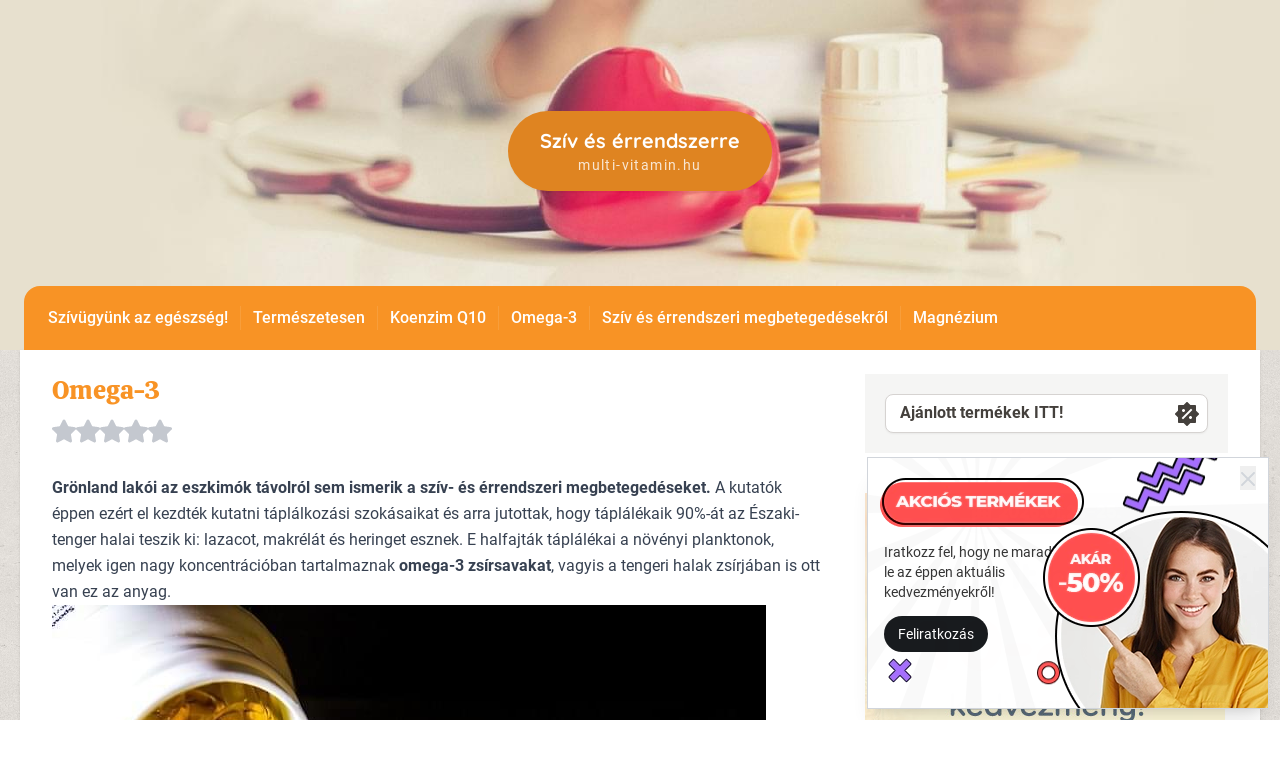

--- FILE ---
content_type: text/html; charset=UTF-8
request_url: https://sziveserrendszer.hu/az-omega-3-zsirsavak-szivuenk-es-veredenyeink-vedelmeert
body_size: 17925
content:
<!DOCTYPE html><html lang="hu"><head><meta charset="UTF-8"><meta name="viewport" content="width=device-width, initial-scale=1.0"><meta http-equiv="X-UA-Compatible" content="ie=edge"><meta name="robots" content="all"><meta name="keywords" content="Omega-3, zsírsavak, szív, védelem"><meta name="description" content="Az omega-3 zsírsavak szívünk és véredényeink védelméért"><meta name="theme-color" content="#f89325"><meta property="og:locale" content="hu_HU"><meta property="fb:app_id" content="422459271283385" /><meta property="og:title" content="Az omega-3 zsírsavak hatása a szívre"><meta property="og:description" content="Az omega-3 zsírsavak szívünk és véredényeink védelméért"><meta property="og:type" content="website"><meta property="og:url" content="http://sziveserrendszer.hu/az-omega-3-zsirsavak-szivuenk-es-veredenyeink-vedelmeert" /><meta property="og:image" content="https://sziveserrendszer.hu/uploads/domains/178/omega3sziv.jpg"><meta name="geo.placename" content="Budapest, Szent István krt. 18, 1137 Magyarország" /><meta name="geo.position" content="47.5118220;19.0524360" /><meta name="geo.region" content="HU-Budapest" /><meta name="icbm" content="47.5118220, 19.0524360" /><meta name="author" content="multi-vitamin.hu"><title>Az omega-3 zsírsavak hatása a szívre</title><script type="application/ld+json"> { "@context": "http://schema.org", "@type": "NewsArticle", "headline": "Az omega-3 zsírsavak hatása a szívre", "author":"multi-vitamin.hu", "publisher": { "@type":"Organization", "name":"multi-vitamin.hu", "logo":{ "@type":"ImageObject", "url":"https://sziveserrendszer.hu/uploads/domains/178/logo.png" } }, "image":{ "@type":"ImageObject", "url":"https://sziveserrendszer.hu/uploads/domains/178/omega3sziv.jpg" }, "datePublished": "2017-06-21", "dateModified": "2024-11-21", "mainEntityOfPage":{ "@type":"WebPage", "url":"https://sziveserrendszer.hu/az-omega-3-zsirsavak-szivuenk-es-veredenyeink-vedelmeert" } } </script><link rel='dns-prefetch' href='//www.google.com' /><link rel='dns-prefetch' href='//www.googletagmanager.com' /><link rel="shortcut icon" href="/assets/theme/favicon.ico" /><style> /* latin-ext */ @font-face { font-family: 'Roboto'; font-style: normal; font-weight: 400; font-display: swap; src: local('Roboto'), local('Roboto-Regular'), url(https://fonts.gstatic.com/s/roboto/v20/KFOmCnqEu92Fr1Mu7GxKOzY.woff2) format('woff2'); unicode-range: U+0100-024F, U+0259, U+1E00-1EFF, U+2020, U+20A0-20AB, U+20AD-20CF, U+2113, U+2C60-2C7F, U+A720-A7FF; } /* latin */ @font-face { font-family: 'Roboto'; font-style: normal; font-weight: 400; font-display: swap; src: local('Roboto'), local('Roboto-Regular'), url(https://fonts.gstatic.com/s/roboto/v20/KFOmCnqEu92Fr1Mu4mxK.woff2) format('woff2'); unicode-range: U+0000-00FF, U+0131, U+0152-0153, U+02BB-02BC, U+02C6, U+02DA, U+02DC, U+2000-206F, U+2074, U+20AC, U+2122, U+2191, U+2193, U+2212, U+2215, U+FEFF, U+FFFD; } @font-face { font-family: 'Roboto'; font-style: normal; font-weight: 500; font-display: swap; src: url(https://fonts.gstatic.com/s/roboto/v30/KFOlCnqEu92Fr1MmEU9fChc4EsA.woff2) format('woff2'); unicode-range: U+0100-02AF, U+1E00-1EFF, U+2020, U+20A0-20AB, U+20AD-20CF, U+2113, U+2C60-2C7F, U+A720-A7FF; } /* latin */ @font-face { font-family: 'Roboto'; font-style: normal; font-weight: 500; font-display: swap; src: url(https://fonts.gstatic.com/s/roboto/v30/KFOlCnqEu92Fr1MmEU9fBBc4.woff2) format('woff2'); unicode-range: U+0000-00FF, U+0131, U+0152-0153, U+02BB-02BC, U+02C6, U+02DA, U+02DC, U+2000-206F, U+2074, U+20AC, U+2122, U+2191, U+2193, U+2212, U+2215, U+FEFF, U+FFFD; } /* latin-ext */ @font-face { font-family: 'Roboto'; font-style: normal; font-weight: 700; font-display: swap; src: local('Roboto Bold'), local('Roboto-Bold'), url(https://fonts.gstatic.com/s/roboto/v20/KFOlCnqEu92Fr1MmWUlfChc4EsA.woff2) format('woff2'); unicode-range: U+0100-024F, U+0259, U+1E00-1EFF, U+2020, U+20A0-20AB, U+20AD-20CF, U+2113, U+2C60-2C7F, U+A720-A7FF; } /* latin */ @font-face { font-family: 'Roboto'; font-style: normal; font-weight: 700; font-display: swap; src: local('Roboto Bold'), local('Roboto-Bold'), url(https://fonts.gstatic.com/s/roboto/v20/KFOlCnqEu92Fr1MmWUlfBBc4.woff2) format('woff2'); unicode-range: U+0000-00FF, U+0131, U+0152-0153, U+02BB-02BC, U+02C6, U+02DA, U+02DC, U+2000-206F, U+2074, U+20AC, U+2122, U+2191, U+2193, U+2212, U+2215, U+FEFF, U+FFFD; } /* latin-ext */ @font-face { font-family: 'Quicksand'; font-style: normal; font-weight: 700; font-display: swap; src: url(https://fonts.gstatic.com/s/quicksand/v22/6xKtdSZaM9iE8KbpRA_hJVQNcOM.woff2) format('woff2'); unicode-range: U+0100-024F, U+0259, U+1E00-1EFF, U+2020, U+20A0-20AB, U+20AD-20CF, U+2113, U+2C60-2C7F, U+A720-A7FF; } /* latin */ @font-face { font-family: 'Quicksand'; font-style: normal; font-weight: 700; font-display: swap; src: url(https://fonts.gstatic.com/s/quicksand/v22/6xKtdSZaM9iE8KbpRA_hK1QN.woff2) format('woff2'); unicode-range: U+0000-00FF, U+0131, U+0152-0153, U+02BB-02BC, U+02C6, U+02DA, U+02DC, U+2000-206F, U+2074, U+20AC, U+2122, U+2191, U+2193, U+2212, U+2215, U+FEFF, U+FFFD; } /* vietnamese */ @font-face { font-family: 'Calistoga'; font-style: normal; font-weight: 400; font-display: swap; src: url(https://fonts.gstatic.com/s/calistoga/v13/6NUU8F2OJg6MeR7l4e0fvMwB8dQ.woff2) format('woff2'); unicode-range: U+0102-0103, U+0110-0111, U+0128-0129, U+0168-0169, U+01A0-01A1, U+01AF-01B0, U+1EA0-1EF9, U+20AB; } /* latin-ext */ @font-face { font-family: 'Calistoga'; font-style: normal; font-weight: 400; font-display: swap; src: url(https://fonts.gstatic.com/s/calistoga/v13/6NUU8F2OJg6MeR7l4e0fvcwB8dQ.woff2) format('woff2'); unicode-range: U+0100-024F, U+0259, U+1E00-1EFF, U+2020, U+20A0-20AB, U+20AD-20CF, U+2113, U+2C60-2C7F, U+A720-A7FF; } /* latin */ @font-face { font-family: 'Calistoga'; font-style: normal; font-weight: 400; font-display: swap; src: url(https://fonts.gstatic.com/s/calistoga/v13/6NUU8F2OJg6MeR7l4e0fs8wB.woff2) format('woff2'); unicode-range: U+0000-00FF, U+0131, U+0152-0153, U+02BB-02BC, U+02C6, U+02DA, U+02DC, U+2000-206F, U+2074, U+20AC, U+2122, U+2191, U+2193, U+2212, U+2215, U+FEFF, U+FFFD; } </style><style>*,:after,:before{--tw-border-spacing-x:0;--tw-border-spacing-y:0;--tw-translate-x:0;--tw-translate-y:0;--tw-rotate:0;--tw-skew-x:0;--tw-skew-y:0;--tw-scale-x:1;--tw-scale-y:1;--tw-pan-x: ;--tw-pan-y: ;--tw-pinch-zoom: ;--tw-scroll-snap-strictness:proximity;--tw-gradient-from-position: ;--tw-gradient-via-position: ;--tw-gradient-to-position: ;--tw-ordinal: ;--tw-slashed-zero: ;--tw-numeric-figure: ;--tw-numeric-spacing: ;--tw-numeric-fraction: ;--tw-ring-inset: ;--tw-ring-offset-width:0px;--tw-ring-offset-color:#fff;--tw-ring-color:rgba(59,130,246,.5);--tw-ring-offset-shadow:0 0 #0000;--tw-ring-shadow:0 0 #0000;--tw-shadow:0 0 #0000;--tw-shadow-colored:0 0 #0000;--tw-blur: ;--tw-brightness: ;--tw-contrast: ;--tw-grayscale: ;--tw-hue-rotate: ;--tw-invert: ;--tw-saturate: ;--tw-sepia: ;--tw-drop-shadow: ;--tw-backdrop-blur: ;--tw-backdrop-brightness: ;--tw-backdrop-contrast: ;--tw-backdrop-grayscale: ;--tw-backdrop-hue-rotate: ;--tw-backdrop-invert: ;--tw-backdrop-opacity: ;--tw-backdrop-saturate: ;--tw-backdrop-sepia: ;--tw-contain-size: ;--tw-contain-layout: ;--tw-contain-paint: ;--tw-contain-style: }::backdrop{--tw-border-spacing-x:0;--tw-border-spacing-y:0;--tw-translate-x:0;--tw-translate-y:0;--tw-rotate:0;--tw-skew-x:0;--tw-skew-y:0;--tw-scale-x:1;--tw-scale-y:1;--tw-pan-x: ;--tw-pan-y: ;--tw-pinch-zoom: ;--tw-scroll-snap-strictness:proximity;--tw-gradient-from-position: ;--tw-gradient-via-position: ;--tw-gradient-to-position: ;--tw-ordinal: ;--tw-slashed-zero: ;--tw-numeric-figure: ;--tw-numeric-spacing: ;--tw-numeric-fraction: ;--tw-ring-inset: ;--tw-ring-offset-width:0px;--tw-ring-offset-color:#fff;--tw-ring-color:rgba(59,130,246,.5);--tw-ring-offset-shadow:0 0 #0000;--tw-ring-shadow:0 0 #0000;--tw-shadow:0 0 #0000;--tw-shadow-colored:0 0 #0000;--tw-blur: ;--tw-brightness: ;--tw-contrast: ;--tw-grayscale: ;--tw-hue-rotate: ;--tw-invert: ;--tw-saturate: ;--tw-sepia: ;--tw-drop-shadow: ;--tw-backdrop-blur: ;--tw-backdrop-brightness: ;--tw-backdrop-contrast: ;--tw-backdrop-grayscale: ;--tw-backdrop-hue-rotate: ;--tw-backdrop-invert: ;--tw-backdrop-opacity: ;--tw-backdrop-saturate: ;--tw-backdrop-sepia: ;--tw-contain-size: ;--tw-contain-layout: ;--tw-contain-paint: ;--tw-contain-style: }/*! tailwindcss v3.4.17 | MIT License | https://tailwindcss.com*/*,:after,:before{border:0 solid #e5e7eb;box-sizing:border-box}:after,:before{--tw-content:""}:host,html{-webkit-text-size-adjust:100%;font-feature-settings:normal;-webkit-tap-highlight-color:transparent;font-family:Roboto,sans-serif;font-variation-settings:normal;line-height:1.5;-moz-tab-size:4;-o-tab-size:4;tab-size:4}body{line-height:inherit;margin:0}hr{border-top-width:1px;color:inherit;height:0}abbr:where([title]){-webkit-text-decoration:underline dotted;text-decoration:underline dotted}h1,h2,h3,h4,h5,h6{font-size:inherit;font-weight:inherit}a{color:inherit;text-decoration:inherit}b,strong{font-weight:bolder}code,kbd,pre,samp{font-feature-settings:normal;font-family:ui-monospace,SFMono-Regular,Menlo,Monaco,Consolas,Liberation Mono,Courier New,monospace;font-size:1em;font-variation-settings:normal}small{font-size:80%}sub,sup{font-size:75%;line-height:0;position:relative;vertical-align:baseline}sub{bottom:-.25em}sup{top:-.5em}table{border-collapse:collapse;border-color:inherit;text-indent:0}button,input,optgroup,select,textarea{font-feature-settings:inherit;color:inherit;font-family:inherit;font-size:100%;font-variation-settings:inherit;font-weight:inherit;letter-spacing:inherit;line-height:inherit;margin:0;padding:0}button,select{text-transform:none}button,input:where([type=button]),input:where([type=reset]),input:where([type=submit]){-webkit-appearance:button;background-color:transparent;background-image:none}:-moz-focusring{outline:auto}:-moz-ui-invalid{box-shadow:none}progress{vertical-align:baseline}::-webkit-inner-spin-button,::-webkit-outer-spin-button{height:auto}[type=search]{-webkit-appearance:textfield;outline-offset:-2px}::-webkit-search-decoration{-webkit-appearance:none}::-webkit-file-upload-button{-webkit-appearance:button;font:inherit}summary{display:list-item}blockquote,dd,dl,figure,h1,h2,h3,h4,h5,h6,hr,p,pre{margin:0}fieldset{margin:0}fieldset,legend{padding:0}menu,ol,ul{list-style:none;margin:0;padding:0}dialog{padding:0}textarea{resize:vertical}input::-moz-placeholder,textarea::-moz-placeholder{color:#9ca3af;opacity:1}input::placeholder,textarea::placeholder{color:#9ca3af;opacity:1}[role=button],button{cursor:pointer}:disabled{cursor:default}audio,canvas,embed,iframe,img,object,svg,video{display:block;vertical-align:middle}img,video{height:auto;max-width:100%}[hidden]:where(:not([hidden=until-found])){display:none}[multiple],[type=date],[type=datetime-local],[type=email],[type=month],[type=number],[type=password],[type=search],[type=tel],[type=text],[type=time],[type=url],[type=week],input:where(:not([type])),select,textarea{--tw-shadow:0 0 #0000;-webkit-appearance:none;-moz-appearance:none;appearance:none;background-color:#fff;border-color:#6b7280;border-radius:0;border-width:1px;font-size:1rem;line-height:1.5rem;padding:.5rem .75rem}[multiple]:focus,[type=date]:focus,[type=datetime-local]:focus,[type=email]:focus,[type=month]:focus,[type=number]:focus,[type=password]:focus,[type=search]:focus,[type=tel]:focus,[type=text]:focus,[type=time]:focus,[type=url]:focus,[type=week]:focus,input:where(:not([type])):focus,select:focus,textarea:focus{--tw-ring-inset:var(--tw-empty,/*!*/ /*!*/);--tw-ring-offset-width:0px;--tw-ring-offset-color:#fff;--tw-ring-color:#2563eb;--tw-ring-offset-shadow:var(--tw-ring-inset) 0 0 0 var(--tw-ring-offset-width) var(--tw-ring-offset-color);--tw-ring-shadow:var(--tw-ring-inset) 0 0 0 calc(1px + var(--tw-ring-offset-width)) var(--tw-ring-color);border-color:#2563eb;box-shadow:var(--tw-ring-offset-shadow),var(--tw-ring-shadow),var(--tw-shadow);outline:2px solid transparent;outline-offset:2px}input::-moz-placeholder,textarea::-moz-placeholder{color:#6b7280;opacity:1}input::placeholder,textarea::placeholder{color:#6b7280;opacity:1}::-webkit-datetime-edit-fields-wrapper{padding:0}::-webkit-date-and-time-value{min-height:1.5em;text-align:inherit}::-webkit-datetime-edit{display:inline-flex}::-webkit-datetime-edit,::-webkit-datetime-edit-day-field,::-webkit-datetime-edit-hour-field,::-webkit-datetime-edit-meridiem-field,::-webkit-datetime-edit-millisecond-field,::-webkit-datetime-edit-minute-field,::-webkit-datetime-edit-month-field,::-webkit-datetime-edit-second-field,::-webkit-datetime-edit-year-field{padding-bottom:0;padding-top:0}select{background-image:url("data:image/svg+xml;charset=utf-8,%3Csvg xmlns='http://www.w3.org/2000/svg' fill='none' viewBox='0 0 20 20'%3E%3Cpath stroke='%236b7280' stroke-linecap='round' stroke-linejoin='round' stroke-width='1.5' d='m6 8 4 4 4-4'/%3E%3C/svg%3E");background-position:right .5rem center;background-repeat:no-repeat;background-size:1.5em 1.5em;padding-right:2.5rem;-webkit-print-color-adjust:exact;print-color-adjust:exact}[multiple],[size]:where(select:not([size="1"])){background-image:none;background-position:0 0;background-repeat:unset;background-size:initial;padding-right:.75rem;-webkit-print-color-adjust:unset;print-color-adjust:unset}[type=checkbox],[type=radio]{--tw-shadow:0 0 #0000;-webkit-appearance:none;-moz-appearance:none;appearance:none;background-color:#fff;background-origin:border-box;border-color:#6b7280;border-width:1px;color:#2563eb;display:inline-block;flex-shrink:0;height:1rem;padding:0;-webkit-print-color-adjust:exact;print-color-adjust:exact;-webkit-user-select:none;-moz-user-select:none;user-select:none;vertical-align:middle;width:1rem}[type=checkbox]{border-radius:0}[type=radio]{border-radius:100%}[type=checkbox]:focus,[type=radio]:focus{--tw-ring-inset:var(--tw-empty,/*!*/ /*!*/);--tw-ring-offset-width:2px;--tw-ring-offset-color:#fff;--tw-ring-color:#2563eb;--tw-ring-offset-shadow:var(--tw-ring-inset) 0 0 0 var(--tw-ring-offset-width) var(--tw-ring-offset-color);--tw-ring-shadow:var(--tw-ring-inset) 0 0 0 calc(2px + var(--tw-ring-offset-width)) var(--tw-ring-color);box-shadow:var(--tw-ring-offset-shadow),var(--tw-ring-shadow),var(--tw-shadow);outline:2px solid transparent;outline-offset:2px}[type=checkbox]:checked,[type=radio]:checked{background-color:currentColor;background-position:50%;background-repeat:no-repeat;background-size:100% 100%;border-color:transparent}[type=checkbox]:checked{background-image:url("data:image/svg+xml;charset=utf-8,%3Csvg viewBox='0 0 16 16' fill='%23fff' xmlns='http://www.w3.org/2000/svg'%3E%3Cpath d='M12.207 4.793a1 1 0 0 1 0 1.414l-5 5a1 1 0 0 1-1.414 0l-2-2a1 1 0 0 1 1.414-1.414L6.5 9.086l4.293-4.293a1 1 0 0 1 1.414 0z'/%3E%3C/svg%3E")}@media (forced-colors:active) {[type=checkbox]:checked{-webkit-appearance:auto;-moz-appearance:auto;appearance:auto}}[type=radio]:checked{background-image:url("data:image/svg+xml;charset=utf-8,%3Csvg viewBox='0 0 16 16' fill='%23fff' xmlns='http://www.w3.org/2000/svg'%3E%3Ccircle cx='8' cy='8' r='3'/%3E%3C/svg%3E")}@media (forced-colors:active) {[type=radio]:checked{-webkit-appearance:auto;-moz-appearance:auto;appearance:auto}}[type=checkbox]:checked:focus,[type=checkbox]:checked:hover,[type=radio]:checked:focus,[type=radio]:checked:hover{background-color:currentColor;border-color:transparent}[type=checkbox]:indeterminate{background-color:currentColor;background-image:url("data:image/svg+xml;charset=utf-8,%3Csvg xmlns='http://www.w3.org/2000/svg' fill='none' viewBox='0 0 16 16'%3E%3Cpath stroke='%23fff' stroke-linecap='round' stroke-linejoin='round' stroke-width='2' d='M4 8h8'/%3E%3C/svg%3E");background-position:50%;background-repeat:no-repeat;background-size:100% 100%;border-color:transparent}@media (forced-colors:active) {[type=checkbox]:indeterminate{-webkit-appearance:auto;-moz-appearance:auto;appearance:auto}}[type=checkbox]:indeterminate:focus,[type=checkbox]:indeterminate:hover{background-color:currentColor;border-color:transparent}[type=file]{background:unset;border-color:inherit;border-radius:0;border-width:0;font-size:unset;line-height:inherit;padding:0}[type=file]:focus{outline:1px solid ButtonText;outline:1px auto -webkit-focus-ring-color}.prose{color:var(--tw-prose-body);max-width:65ch}.prose :where(p):not(:where([class~=not-prose],[class~=not-prose] *)){margin-bottom:1.25em;margin-top:1.25em}.prose :where([class~=lead]):not(:where([class~=not-prose],[class~=not-prose] *)){color:var(--tw-prose-lead);font-size:1.25em;line-height:1.6;margin-bottom:1.2em;margin-top:1.2em}.prose :where(a):not(:where([class~=not-prose],[class~=not-prose] *)){color:var(--tw-prose-links);font-weight:500;text-decoration:underline}.prose :where(strong):not(:where([class~=not-prose],[class~=not-prose] *)){color:var(--tw-prose-bold);font-weight:600}.prose :where(a strong):not(:where([class~=not-prose],[class~=not-prose] *)){color:inherit}.prose :where(blockquote strong):not(:where([class~=not-prose],[class~=not-prose] *)){color:inherit}.prose :where(thead th strong):not(:where([class~=not-prose],[class~=not-prose] *)){color:inherit}.prose :where(ol):not(:where([class~=not-prose],[class~=not-prose] *)){list-style-type:decimal;margin-bottom:1.25em;margin-top:1.25em;padding-inline-start:1.625em}.prose :where(ol[type=A]):not(:where([class~=not-prose],[class~=not-prose] *)){list-style-type:upper-alpha}.prose :where(ol[type=a]):not(:where([class~=not-prose],[class~=not-prose] *)){list-style-type:lower-alpha}.prose :where(ol[type=A s]):not(:where([class~=not-prose],[class~=not-prose] *)){list-style-type:upper-alpha}.prose :where(ol[type=a s]):not(:where([class~=not-prose],[class~=not-prose] *)){list-style-type:lower-alpha}.prose :where(ol[type=I]):not(:where([class~=not-prose],[class~=not-prose] *)){list-style-type:upper-roman}.prose :where(ol[type=i]):not(:where([class~=not-prose],[class~=not-prose] *)){list-style-type:lower-roman}.prose :where(ol[type=I s]):not(:where([class~=not-prose],[class~=not-prose] *)){list-style-type:upper-roman}.prose :where(ol[type=i s]):not(:where([class~=not-prose],[class~=not-prose] *)){list-style-type:lower-roman}.prose :where(ol[type="1"]):not(:where([class~=not-prose],[class~=not-prose] *)){list-style-type:decimal}.prose :where(ul):not(:where([class~=not-prose],[class~=not-prose] *)){list-style-type:disc;margin-bottom:1.25em;margin-top:1.25em;padding-inline-start:1.625em}.prose :where(ol>li):not(:where([class~=not-prose],[class~=not-prose] *))::marker{color:var(--tw-prose-counters);font-weight:400}.prose :where(ul>li):not(:where([class~=not-prose],[class~=not-prose] *))::marker{color:var(--tw-prose-bullets)}.prose :where(dt):not(:where([class~=not-prose],[class~=not-prose] *)){color:var(--tw-prose-headings);font-weight:600;margin-top:1.25em}.prose :where(hr):not(:where([class~=not-prose],[class~=not-prose] *)){border-color:var(--tw-prose-hr);border-top-width:1px;margin-bottom:3em;margin-top:3em}.prose :where(blockquote):not(:where([class~=not-prose],[class~=not-prose] *)){border-inline-start-color:var(--tw-prose-quote-borders);border-inline-start-width:.25rem;color:var(--tw-prose-quotes);font-style:italic;font-weight:500;margin-bottom:1.6em;margin-top:1.6em;padding-inline-start:1em;quotes:"\201C""\201D""\2018""\2019"}.prose :where(blockquote p:first-of-type):not(:where([class~=not-prose],[class~=not-prose] *)):before{content:open-quote}.prose :where(blockquote p:last-of-type):not(:where([class~=not-prose],[class~=not-prose] *)):after{content:close-quote}.prose :where(h1):not(:where([class~=not-prose],[class~=not-prose] *)){color:var(--tw-prose-headings);font-size:2.25em;font-weight:800;line-height:1.1111111;margin-bottom:.8888889em;margin-top:0}.prose :where(h1 strong):not(:where([class~=not-prose],[class~=not-prose] *)){color:inherit;font-weight:900}.prose :where(h2):not(:where([class~=not-prose],[class~=not-prose] *)){color:var(--tw-prose-headings);font-size:1.5em;font-weight:700;line-height:1.3333333;margin-bottom:1em;margin-top:2em}.prose :where(h2 strong):not(:where([class~=not-prose],[class~=not-prose] *)){color:inherit;font-weight:800}.prose :where(h3):not(:where([class~=not-prose],[class~=not-prose] *)){color:var(--tw-prose-headings);font-size:1.25em;font-weight:600;line-height:1.6;margin-bottom:.6em;margin-top:1.6em}.prose :where(h3 strong):not(:where([class~=not-prose],[class~=not-prose] *)){color:inherit;font-weight:700}.prose :where(h4):not(:where([class~=not-prose],[class~=not-prose] *)){color:var(--tw-prose-headings);font-weight:600;line-height:1.5;margin-bottom:.5em;margin-top:1.5em}.prose :where(h4 strong):not(:where([class~=not-prose],[class~=not-prose] *)){color:inherit;font-weight:700}.prose :where(img):not(:where([class~=not-prose],[class~=not-prose] *)){margin-bottom:2em;margin-top:2em}.prose :where(picture):not(:where([class~=not-prose],[class~=not-prose] *)){display:block;margin-bottom:2em;margin-top:2em}.prose :where(video):not(:where([class~=not-prose],[class~=not-prose] *)){margin-bottom:2em;margin-top:2em}.prose :where(kbd):not(:where([class~=not-prose],[class~=not-prose] *)){border-radius:.3125rem;box-shadow:0 0 0 1px rgb(var(--tw-prose-kbd-shadows)/10%),0 3px 0 rgb(var(--tw-prose-kbd-shadows)/10%);color:var(--tw-prose-kbd);font-family:inherit;font-size:.875em;font-weight:500;padding-inline-end:.375em;padding-bottom:.1875em;padding-top:.1875em;padding-inline-start:.375em}.prose :where(code):not(:where([class~=not-prose],[class~=not-prose] *)){color:var(--tw-prose-code);font-size:.875em;font-weight:600}.prose :where(code):not(:where([class~=not-prose],[class~=not-prose] *)):before{content:"`"}.prose :where(code):not(:where([class~=not-prose],[class~=not-prose] *)):after{content:"`"}.prose :where(a code):not(:where([class~=not-prose],[class~=not-prose] *)){color:inherit}.prose :where(h1 code):not(:where([class~=not-prose],[class~=not-prose] *)){color:inherit}.prose :where(h2 code):not(:where([class~=not-prose],[class~=not-prose] *)){color:inherit;font-size:.875em}.prose :where(h3 code):not(:where([class~=not-prose],[class~=not-prose] *)){color:inherit;font-size:.9em}.prose :where(h4 code):not(:where([class~=not-prose],[class~=not-prose] *)){color:inherit}.prose :where(blockquote code):not(:where([class~=not-prose],[class~=not-prose] *)){color:inherit}.prose :where(thead th code):not(:where([class~=not-prose],[class~=not-prose] *)){color:inherit}.prose :where(pre):not(:where([class~=not-prose],[class~=not-prose] *)){background-color:var(--tw-prose-pre-bg);border-radius:.375rem;color:var(--tw-prose-pre-code);font-size:.875em;font-weight:400;line-height:1.7142857;margin-bottom:1.7142857em;margin-top:1.7142857em;overflow-x:auto;padding-inline-end:1.1428571em;padding-bottom:.8571429em;padding-top:.8571429em;padding-inline-start:1.1428571em}.prose :where(pre code):not(:where([class~=not-prose],[class~=not-prose] *)){background-color:transparent;border-radius:0;border-width:0;color:inherit;font-family:inherit;font-size:inherit;font-weight:inherit;line-height:inherit;padding:0}.prose :where(pre code):not(:where([class~=not-prose],[class~=not-prose] *)):before{content:none}.prose :where(pre code):not(:where([class~=not-prose],[class~=not-prose] *)):after{content:none}.prose :where(table):not(:where([class~=not-prose],[class~=not-prose] *)){font-size:.875em;line-height:1.7142857;margin-bottom:2em;margin-top:2em;table-layout:auto;width:100%}.prose :where(thead):not(:where([class~=not-prose],[class~=not-prose] *)){border-bottom-color:var(--tw-prose-th-borders);border-bottom-width:1px}.prose :where(thead th):not(:where([class~=not-prose],[class~=not-prose] *)){color:var(--tw-prose-headings);font-weight:600;padding-inline-end:.5714286em;padding-bottom:.5714286em;padding-inline-start:.5714286em;vertical-align:bottom}.prose :where(tbody tr):not(:where([class~=not-prose],[class~=not-prose] *)){border-bottom-color:var(--tw-prose-td-borders);border-bottom-width:1px}.prose :where(tbody tr:last-child):not(:where([class~=not-prose],[class~=not-prose] *)){border-bottom-width:0}.prose :where(tbody td):not(:where([class~=not-prose],[class~=not-prose] *)){vertical-align:baseline}.prose :where(tfoot):not(:where([class~=not-prose],[class~=not-prose] *)){border-top-color:var(--tw-prose-th-borders);border-top-width:1px}.prose :where(tfoot td):not(:where([class~=not-prose],[class~=not-prose] *)){vertical-align:top}.prose :where(th,td):not(:where([class~=not-prose],[class~=not-prose] *)){text-align:start}.prose :where(figure>*):not(:where([class~=not-prose],[class~=not-prose] *)){margin-bottom:0;margin-top:0}.prose :where(figcaption):not(:where([class~=not-prose],[class~=not-prose] *)){color:var(--tw-prose-captions);font-size:.875em;line-height:1.4285714;margin-top:.8571429em}.prose{--tw-prose-body:#374151;--tw-prose-headings:#111827;--tw-prose-lead:#4b5563;--tw-prose-links:#111827;--tw-prose-bold:#111827;--tw-prose-counters:#6b7280;--tw-prose-bullets:#d1d5db;--tw-prose-hr:#e5e7eb;--tw-prose-quotes:#111827;--tw-prose-quote-borders:#e5e7eb;--tw-prose-captions:#6b7280;--tw-prose-kbd:#111827;--tw-prose-kbd-shadows:17 24 39;--tw-prose-code:#111827;--tw-prose-pre-code:#e5e7eb;--tw-prose-pre-bg:#1f2937;--tw-prose-th-borders:#d1d5db;--tw-prose-td-borders:#e5e7eb;--tw-prose-invert-body:#d1d5db;--tw-prose-invert-headings:#fff;--tw-prose-invert-lead:#9ca3af;--tw-prose-invert-links:#fff;--tw-prose-invert-bold:#fff;--tw-prose-invert-counters:#9ca3af;--tw-prose-invert-bullets:#4b5563;--tw-prose-invert-hr:#374151;--tw-prose-invert-quotes:#f3f4f6;--tw-prose-invert-quote-borders:#374151;--tw-prose-invert-captions:#9ca3af;--tw-prose-invert-kbd:#fff;--tw-prose-invert-kbd-shadows:255 255 255;--tw-prose-invert-code:#fff;--tw-prose-invert-pre-code:#d1d5db;--tw-prose-invert-pre-bg:rgba(0,0,0,.5);--tw-prose-invert-th-borders:#4b5563;--tw-prose-invert-td-borders:#374151;font-size:1rem;line-height:1.75}.prose :where(picture>img):not(:where([class~=not-prose],[class~=not-prose] *)){margin-bottom:0;margin-top:0}.prose :where(li):not(:where([class~=not-prose],[class~=not-prose] *)){margin-bottom:.5em;margin-top:.5em}.prose :where(ol>li):not(:where([class~=not-prose],[class~=not-prose] *)){padding-inline-start:.375em}.prose :where(ul>li):not(:where([class~=not-prose],[class~=not-prose] *)){padding-inline-start:.375em}.prose :where(.prose>ul>li p):not(:where([class~=not-prose],[class~=not-prose] *)){margin-bottom:.75em;margin-top:.75em}.prose :where(.prose>ul>li>p:first-child):not(:where([class~=not-prose],[class~=not-prose] *)){margin-top:1.25em}.prose :where(.prose>ul>li>p:last-child):not(:where([class~=not-prose],[class~=not-prose] *)){margin-bottom:1.25em}.prose :where(.prose>ol>li>p:first-child):not(:where([class~=not-prose],[class~=not-prose] *)){margin-top:1.25em}.prose :where(.prose>ol>li>p:last-child):not(:where([class~=not-prose],[class~=not-prose] *)){margin-bottom:1.25em}.prose :where(ul ul,ul ol,ol ul,ol ol):not(:where([class~=not-prose],[class~=not-prose] *)){margin-bottom:.75em;margin-top:.75em}.prose :where(dl):not(:where([class~=not-prose],[class~=not-prose] *)){margin-bottom:1.25em;margin-top:1.25em}.prose :where(dd):not(:where([class~=not-prose],[class~=not-prose] *)){margin-top:.5em;padding-inline-start:1.625em}.prose :where(hr+*):not(:where([class~=not-prose],[class~=not-prose] *)){margin-top:0}.prose :where(h2+*):not(:where([class~=not-prose],[class~=not-prose] *)){margin-top:0}.prose :where(h3+*):not(:where([class~=not-prose],[class~=not-prose] *)){margin-top:0}.prose :where(h4+*):not(:where([class~=not-prose],[class~=not-prose] *)){margin-top:0}.prose :where(thead th:first-child):not(:where([class~=not-prose],[class~=not-prose] *)){padding-inline-start:0}.prose :where(thead th:last-child):not(:where([class~=not-prose],[class~=not-prose] *)){padding-inline-end:0}.prose :where(tbody td,tfoot td):not(:where([class~=not-prose],[class~=not-prose] *)){padding-inline-end:.5714286em;padding-bottom:.5714286em;padding-top:.5714286em;padding-inline-start:.5714286em}.prose :where(tbody td:first-child,tfoot td:first-child):not(:where([class~=not-prose],[class~=not-prose] *)){padding-inline-start:0}.prose :where(tbody td:last-child,tfoot td:last-child):not(:where([class~=not-prose],[class~=not-prose] *)){padding-inline-end:0}.prose :where(figure):not(:where([class~=not-prose],[class~=not-prose] *)){margin-bottom:2em;margin-top:2em}.prose :where(.prose>:first-child):not(:where([class~=not-prose],[class~=not-prose] *)){margin-top:0}.prose :where(.prose>:last-child):not(:where([class~=not-prose],[class~=not-prose] *)){margin-bottom:0}body{--tw-text-opacity:1;color:rgb(53 53 53/var(--tw-text-opacity,1));font-family:Roboto,sans-serif;overflow-x:hidden}p{line-height:1.625}button,button:focus{outline:2px solid transparent!important;outline-offset:2px!important}h1,h2,h3,h4,h5,h6{font-family:Quicksand,sans-serif;font-weight:700}.animated{animation-duration:1s;animation-fill-mode:both}.animated.fast{animation-duration:.3s}.animated-delay-2{animation-delay:.7s}@keyframes fadeIn{0%{opacity:0}to{opacity:1}}@keyframes fadeInDown{0%{opacity:0;transform:translate3d(0,-100%,0)}to{opacity:1;transform:translateZ(0)}}.fadeInDown{animation-name:fadeInDown}.fadeIn{animation-name:fadeIn}@keyframes zoomIn{0%{opacity:0;transform:scale3d(.3,.3,.3)}50%{opacity:1}}.zoomIn{animation-name:zoomIn}@keyframes slideInUp{0%{transform:translate3d(0,100%,0);visibility:visible}to{transform:translateZ(0)}}.slideInUp{animation-name:slideInUp}@keyframes slideInDown{0%{transform:translate3d(0,-150%,0);visibility:visible}to{transform:translateZ(0)}}.slideInDown{animation-name:slideInDown}@keyframes levitate{0%{transform:translateY(0)}50%{transform:translateY(-25px)}to{transform:translateY(0)}}.levitate{animation-iteration-count:infinite;animation-name:levitate;animation-timing-function:ease-in-out}.nc-loop-circle-48-icon-o{--animation-duration:0.5s;animation:nc-loop-circle-anim var(--animation-duration) infinite linear;transform-origin:24px 24px}@keyframes nc-loop-circle-anim{0%{transform:rotate(0)}to{transform:rotate(1turn)}}@keyframes fadeOutUp{0%{opacity:1}to{opacity:0;transform:translate3d(0,-100%,0)}}.fadeOutUp{animation-name:fadeOutUp}@keyframes fadeOut{0%{opacity:1}to{opacity:0}}.fadeOut{animation-name:fadeOut}.icon{display:inline-flex}.icon,.icon [fill*="#"]{fill:currentColor}.icon [stroke*="#"]{stroke:currentColor}.icon svg{display:inherit}.content p>img{display:inline-block!important}.content>p{margin-bottom:2rem}.content>p:last-child{margin-bottom:0}.content h2,h3,h4,h5,h6{margin-bottom:.5rem}.content h2{font-size:1.125rem;line-height:1.75rem}.bio-badge:after{border-bottom-left-radius:190px;border-bottom-right-radius:190px;content:"";height:80px;position:absolute;right:-4px;top:86px;width:170px;z-index:-1}.badge{--tw-text-opacity:1;border-top-left-radius:.75rem;border-top-right-radius:.75rem;color:rgb(255 255 255/var(--tw-text-opacity,1));display:inline-flex;font-size:.9375rem;margin-bottom:-1px;padding:.375rem .75rem;z-index:10}.badge-success{--tw-bg-opacity:1;background-color:rgb(28 135 50/var(--tw-bg-opacity,1))}.badge-danger{--tw-bg-opacity:1;background-color:rgb(220 38 38/var(--tw-bg-opacity,1))}.badge-warning{background-color:#ffa739}.fb-like iframe,.fb-like>span{width:auto!important}.pagination{display:flex;-webkit-user-select:none;-moz-user-select:none;user-select:none}.pagination .page-link{--tw-border-opacity:1;--tw-bg-opacity:1;background-color:rgb(255 255 255/var(--tw-bg-opacity,1));border-color:rgb(214 211 209/var(--tw-border-opacity,1));border-radius:.5rem;border-width:1px;cursor:pointer;display:block;font-size:15px;margin-right:.5rem;padding-bottom:.375rem;padding-left:.75rem;padding-right:.75rem;padding-top:.375rem}.pagination .page-link:hover{border-color:hsla(24,5%,64%,.8)}.pagination .page-link.disabled{--tw-border-opacity:1;--tw-text-opacity:1;border-color:rgb(214 211 209/var(--tw-border-opacity,1));color:rgb(156 163 175/var(--tw-text-opacity,1));cursor:default}.pagination .page-link.disabled:hover{--tw-bg-opacity:1;background-color:rgb(255 255 255/var(--tw-bg-opacity,1))}.pagination .page-item.active .page-link{font-weight:500}.rating button.active .icon,.rating button.active~button .icon,.rating button:hover .icon,.rating button:hover~button .icon{--tw-text-opacity:1;color:rgb(234 179 8/var(--tw-text-opacity,1))}.fixed{position:fixed}.absolute{position:absolute}.relative{position:relative}.sticky{position:sticky}.inset-0{inset:0}.-bottom-px{bottom:-1px}.-right-10{right:-2.5rem}.-right-3\.5{right:-.875rem}.-top-3\.5{top:-.875rem}.bottom-0{bottom:0}.bottom-10{bottom:2.5rem}.bottom-14{bottom:3.5rem}.bottom-3{bottom:.75rem}.left-0{left:0}.left-3{left:.75rem}.left-4{left:1rem}.left-5{left:1.25rem}.right-0{right:0}.right-1{right:.25rem}.right-24{right:6rem}.right-3{right:.75rem}.right-44{right:11rem}.right-6{right:1.5rem}.top-0{top:0}.top-1{top:.25rem}.top-2{top:.5rem}.top-3{top:.75rem}.top-5{top:1.25rem}.top-8{top:2rem}.top-\[84px\]{top:84px}.-z-10{z-index:-10}.z-10{z-index:10}.z-20{z-index:20}.z-30{z-index:30}.z-40{z-index:40}.z-50{z-index:50}.col-span-12{grid-column:span 12/span 12}.col-span-2{grid-column:span 2/span 2}.col-span-4{grid-column:span 4/span 4}.col-span-8{grid-column:span 8/span 8}.float-right{float:right}.float-left{float:left}.-mx-2{margin-left:-.5rem;margin-right:-.5rem}.-mx-4{margin-left:-1rem;margin-right:-1rem}.-mx-6{margin-left:-1.5rem;margin-right:-1.5rem}.-mx-8{margin-left:-2rem;margin-right:-2rem}.mx-0{margin-left:0;margin-right:0}.mx-auto{margin-left:auto;margin-right:auto}.my-10{margin-bottom:2.5rem;margin-top:2.5rem}.my-5{margin-bottom:1.25rem;margin-top:1.25rem}.-mb-6{margin-bottom:-1.5rem}.-mb-px{margin-bottom:-1px}.-ml-1{margin-left:-.25rem}.-ml-10{margin-left:-2.5rem}.-ml-px{margin-left:-1px}.-mt-10{margin-top:-2.5rem}.-mt-20{margin-top:-5rem}.mb-1{margin-bottom:.25rem}.mb-1\.5{margin-bottom:.375rem}.mb-10{margin-bottom:2.5rem}.mb-12{margin-bottom:3rem}.mb-2{margin-bottom:.5rem}.mb-2\.5{margin-bottom:.625rem}.mb-3{margin-bottom:.75rem}.mb-4{margin-bottom:1rem}.mb-5{margin-bottom:1.25rem}.mb-6{margin-bottom:1.5rem}.mb-7{margin-bottom:1.75rem}.mb-8{margin-bottom:2rem}.ml-1{margin-left:.25rem}.ml-2{margin-left:.5rem}.ml-3{margin-left:.75rem}.ml-5{margin-left:1.25rem}.ml-auto{margin-left:auto}.mr-2{margin-right:.5rem}.mr-4{margin-right:1rem}.mr-5{margin-right:1.25rem}.mr-6{margin-right:1.5rem}.mt-1{margin-top:.25rem}.mt-10{margin-top:2.5rem}.mt-2{margin-top:.5rem}.mt-3{margin-top:.75rem}.mt-4{margin-top:1rem}.mt-5{margin-top:1.25rem}.mt-6{margin-top:1.5rem}.mt-7{margin-top:1.75rem}.mt-\[3px\]{margin-top:3px}.mt-auto{margin-top:auto}.block{display:block}.inline-block{display:inline-block}.inline{display:inline}.flex{display:flex}.inline-flex{display:inline-flex}.table{display:table}.grid{display:grid}.hidden{display:none}.h-10{height:2.5rem}.h-12{height:3rem}.h-16{height:4rem}.h-6{height:1.5rem}.h-8{height:2rem}.h-\[19px\]{height:19px}.h-\[250px\]{height:250px}.h-full{height:100%}.max-h-sm{max-height:210px}.min-h-\[350px\]{min-height:350px}.w-10{width:2.5rem}.w-12{width:3rem}.w-28{width:7rem}.w-40{width:10rem}.w-8{width:2rem}.w-9{width:2.25rem}.w-\[180px\]{width:180px}.w-\[19px\]{width:19px}.w-auto{width:auto}.w-full{width:100%}.max-w-none{max-width:none}.max-w-screen-xl{max-width:1240px}.flex-1{flex:1 1 0%}.rotate-12{--tw-rotate:12deg}.rotate-12,.transform{transform:translate(var(--tw-translate-x),var(--tw-translate-y)) rotate(var(--tw-rotate)) skewX(var(--tw-skew-x)) skewY(var(--tw-skew-y)) scaleX(var(--tw-scale-x)) scaleY(var(--tw-scale-y))}.cursor-auto{cursor:auto}.cursor-default{cursor:default}.cursor-pointer{cursor:pointer}.select-none{-webkit-user-select:none;-moz-user-select:none;user-select:none}.list-disc{list-style-type:disc}.grid-cols-2{grid-template-columns:repeat(2,minmax(0,1fr))}.flex-col{flex-direction:column}.items-start{align-items:flex-start}.items-end{align-items:flex-end}.items-center{align-items:center}.justify-center{justify-content:center}.justify-between{justify-content:space-between}.gap-1{gap:.25rem}.gap-1\.5{gap:.375rem}.gap-10{gap:2.5rem}.gap-11{gap:2.75rem}.gap-2{gap:.5rem}.gap-2\.5{gap:.625rem}.gap-3{gap:.75rem}.gap-4{gap:1rem}.gap-5{gap:1.25rem}.gap-6{gap:1.5rem}.gap-8{gap:2rem}.overflow-hidden{overflow:hidden}.whitespace-nowrap{white-space:nowrap}.break-words{overflow-wrap:break-word}.rounded{border-radius:.25rem}.rounded-2xl{border-radius:1rem}.rounded-3xl{border-radius:1.5rem}.rounded-full{border-radius:9999px}.rounded-lg{border-radius:.5rem}.rounded-md{border-radius:.375rem}.rounded-xl{border-radius:.75rem}.rounded-b-3xl{border-bottom-left-radius:1.5rem;border-bottom-right-radius:1.5rem}.rounded-b-lg{border-bottom-left-radius:.5rem;border-bottom-right-radius:.5rem}.rounded-b-xl{border-bottom-left-radius:.75rem;border-bottom-right-radius:.75rem}.rounded-l{border-bottom-left-radius:.25rem;border-top-left-radius:.25rem}.rounded-r{border-bottom-right-radius:.25rem;border-top-right-radius:.25rem}.rounded-t-lg{border-top-left-radius:.5rem;border-top-right-radius:.5rem}.rounded-t-md{border-top-left-radius:.375rem;border-top-right-radius:.375rem}.rounded-t-xl{border-top-left-radius:.75rem;border-top-right-radius:.75rem}.border{border-width:1px}.border-0{border-width:0}.border-2{border-width:2px}.border-y{border-top-width:1px}.border-b,.border-y{border-bottom-width:1px}.border-b-2{border-bottom-width:2px}.border-l{border-left-width:1px}.border-l-4{border-left-width:4px}.border-r{border-right-width:1px}.border-t{border-top-width:1px}.border-\[\#029b00\]{--tw-border-opacity:1;border-color:rgb(2 155 0/var(--tw-border-opacity,1))}.border-\[\#329547\]{--tw-border-opacity:1;border-color:rgb(50 149 71/var(--tw-border-opacity,1))}.border-\[\#aecfa4\]{--tw-border-opacity:1;border-color:rgb(174 207 164/var(--tw-border-opacity,1))}.border-\[\#bcd5a9\]{--tw-border-opacity:1;border-color:rgb(188 213 169/var(--tw-border-opacity,1))}.border-\[\#eb9a9a\]{--tw-border-opacity:1;border-color:rgb(235 154 154/var(--tw-border-opacity,1))}.border-black\/10{border-color:rgba(0,0,0,.1)}.border-gray-200{--tw-border-opacity:1;border-color:rgb(229 231 235/var(--tw-border-opacity,1))}.border-gray-200\/80{border-color:rgba(229,231,235,.8)}.border-gray-300{--tw-border-opacity:1;border-color:rgb(209 213 219/var(--tw-border-opacity,1))}.border-gray-300\/70{border-color:rgba(209,213,219,.7)}.border-gray-300\/80{border-color:rgba(209,213,219,.8)}.border-gray-300\/90{border-color:rgba(209,213,219,.9)}.border-gray-400\/80{border-color:rgba(156,163,175,.8)}.border-green-200{--tw-border-opacity:1;border-color:rgb(187 247 208/var(--tw-border-opacity,1))}.border-orange-600{--tw-border-opacity:1;border-color:rgb(234 88 12/var(--tw-border-opacity,1))}.border-primary{border-color:var(--primary)}.border-red-200{--tw-border-opacity:1;border-color:rgb(254 202 202/var(--tw-border-opacity,1))}.border-red-400{--tw-border-opacity:1;border-color:rgb(248 113 113/var(--tw-border-opacity,1))}.border-red-500{--tw-border-opacity:1;border-color:rgb(239 68 68/var(--tw-border-opacity,1))}.border-red-600{--tw-border-opacity:1;border-color:rgb(220 38 38/var(--tw-border-opacity,1))}.border-stone-300{--tw-border-opacity:1;border-color:rgb(214 211 209/var(--tw-border-opacity,1))}.border-stone-300\/60{border-color:hsla(24,6%,83%,.6)}.border-stone-300\/80{border-color:hsla(24,6%,83%,.8)}.border-stone-400\/60{border-color:hsla(24,5%,64%,.6)}.border-white\/10{border-color:hsla(0,0%,100%,.1)}.border-l-gray-300{--tw-border-opacity:1;border-left-color:rgb(209 213 219/var(--tw-border-opacity,1))}.bg-\[\#101324\]{--tw-bg-opacity:1;background-color:rgb(16 19 36/var(--tw-bg-opacity,1))}.bg-\[\#181b1e\]{--tw-bg-opacity:1;background-color:rgb(24 27 30/var(--tw-bg-opacity,1))}.bg-\[\#1c8732\]{--tw-bg-opacity:1;background-color:rgb(28 135 50/var(--tw-bg-opacity,1))}.bg-\[\#222734\]{--tw-bg-opacity:1;background-color:rgb(34 39 52/var(--tw-bg-opacity,1))}.bg-\[\#252628b8\]{background-color:#252628b8}.bg-\[\#3f51b5\]{--tw-bg-opacity:1;background-color:rgb(63 81 181/var(--tw-bg-opacity,1))}.bg-\[\#4f8b40\]{--tw-bg-opacity:1;background-color:rgb(79 139 64/var(--tw-bg-opacity,1))}.bg-\[\#dee9db\]{--tw-bg-opacity:1;background-color:rgb(222 233 219/var(--tw-bg-opacity,1))}.bg-\[\#e6f1de\]{--tw-bg-opacity:1;background-color:rgb(230 241 222/var(--tw-bg-opacity,1))}.bg-\[\#eb7714\]{--tw-bg-opacity:1;background-color:rgb(235 119 20/var(--tw-bg-opacity,1))}.bg-\[\#fff2f2\]{--tw-bg-opacity:1;background-color:rgb(255 242 242/var(--tw-bg-opacity,1))}.bg-black{--tw-bg-opacity:1;background-color:rgb(0 0 0/var(--tw-bg-opacity,1))}.bg-blue-600{--tw-bg-opacity:1;background-color:rgb(37 99 235/var(--tw-bg-opacity,1))}.bg-gray-100{--tw-bg-opacity:1;background-color:rgb(243 244 246/var(--tw-bg-opacity,1))}.bg-gray-100\/80{background-color:rgba(243,244,246,.8)}.bg-gray-200{--tw-bg-opacity:1;background-color:rgb(229 231 235/var(--tw-bg-opacity,1))}.bg-green-100{--tw-bg-opacity:1;background-color:rgb(220 252 231/var(--tw-bg-opacity,1))}.bg-green-600{--tw-bg-opacity:1;background-color:rgb(22 163 74/var(--tw-bg-opacity,1))}.bg-green-800{--tw-bg-opacity:1;background-color:rgb(22 101 52/var(--tw-bg-opacity,1))}.bg-orange-600{--tw-bg-opacity:1;background-color:rgb(234 88 12/var(--tw-bg-opacity,1))}.bg-pink-600{--tw-bg-opacity:1;background-color:rgb(219 39 119/var(--tw-bg-opacity,1))}.bg-primary{background-color:var(--primary)}.bg-primary-dark{background-color:var(--primary-dark)}.bg-red-100{--tw-bg-opacity:1;background-color:rgb(254 226 226/var(--tw-bg-opacity,1))}.bg-red-50{--tw-bg-opacity:1;background-color:rgb(254 242 242/var(--tw-bg-opacity,1))}.bg-red-600{--tw-bg-opacity:1;background-color:rgb(220 38 38/var(--tw-bg-opacity,1))}.bg-stone-100{--tw-bg-opacity:1;background-color:rgb(245 245 244/var(--tw-bg-opacity,1))}.bg-stone-100\/70{background-color:hsla(60,5%,96%,.7)}.bg-stone-50{--tw-bg-opacity:1;background-color:rgb(250 250 249/var(--tw-bg-opacity,1))}.bg-stone-50\/90{background-color:hsla(60,9%,98%,.9)}.bg-white{--tw-bg-opacity:1;background-color:rgb(255 255 255/var(--tw-bg-opacity,1))}.bg-white\/80{background-color:hsla(0,0%,100%,.8)}.bg-opacity-10{--tw-bg-opacity:0.1}.bg-cover{background-size:cover}.bg-center{background-position:50%}.fill-current{fill:currentColor}.stroke-current{stroke:currentColor}.object-cover{-o-object-fit:cover;object-fit:cover}.p-3{padding:.75rem}.p-4{padding:1rem}.p-5{padding:1.25rem}.p-6{padding:1.5rem}.p-8{padding:2rem}.px-1{padding-left:.25rem;padding-right:.25rem}.px-1\.5{padding-left:.375rem;padding-right:.375rem}.px-2{padding-left:.5rem;padding-right:.5rem}.px-3{padding-left:.75rem;padding-right:.75rem}.px-3\.5{padding-left:.875rem;padding-right:.875rem}.px-4{padding-left:1rem;padding-right:1rem}.px-5{padding-left:1.25rem;padding-right:1.25rem}.px-6{padding-left:1.5rem;padding-right:1.5rem}.px-8{padding-left:2rem;padding-right:2rem}.py-0\.5{padding-bottom:.125rem;padding-top:.125rem}.py-1{padding-bottom:.25rem;padding-top:.25rem}.py-1\.5{padding-bottom:.375rem;padding-top:.375rem}.py-2{padding-bottom:.5rem;padding-top:.5rem}.py-2\.5{padding-bottom:.625rem;padding-top:.625rem}.py-3{padding-bottom:.75rem;padding-top:.75rem}.py-4{padding-bottom:1rem;padding-top:1rem}.py-6{padding-bottom:1.5rem;padding-top:1.5rem}.py-9{padding-bottom:2.25rem;padding-top:2.25rem}.pb-6{padding-bottom:1.5rem}.pl-3\.5{padding-left:.875rem}.pl-4{padding-left:1rem}.pl-5{padding-left:1.25rem}.pr-2{padding-right:.5rem}.pr-8{padding-right:2rem}.pt-1{padding-top:.25rem}.pt-2{padding-top:.5rem}.pt-20{padding-top:5rem}.pt-3{padding-top:.75rem}.pt-5{padding-top:1.25rem}.pt-6{padding-top:1.5rem}.pt-8{padding-top:2rem}.text-left{text-align:left}.text-center{text-align:center}.font-heading{font-family:Calistoga,sans-serif}.font-sans{font-family:Roboto,sans-serif}.font-secondary{font-family:Quicksand,sans-serif}.text-2xl{font-size:1.5rem;line-height:2rem}.text-3xl{font-size:1.875rem;line-height:2.25rem}.text-\[15px\]{font-size:15px}.text-\[17px\]{font-size:17px}.text-\[26px\]{font-size:26px}.text-base{font-size:1rem;line-height:1.5rem}.text-display{font-size:10rem}.text-extra{font-size:1.625rem}.text-lg{font-size:1.125rem;line-height:1.75rem}.text-md{font-size:.9375rem}.text-sm{font-size:.875rem;line-height:1.25rem}.text-xl{font-size:1.25rem;line-height:1.75rem}.text-xs{font-size:.75rem;line-height:1rem}.font-black{font-weight:900}.font-bold{font-weight:700}.font-medium{font-weight:500}.font-normal{font-weight:400}.font-semibold{font-weight:600}.uppercase{text-transform:uppercase}.leading-none{line-height:1}.leading-normal{line-height:1.5}.leading-relaxed{line-height:1.625}.leading-snug{line-height:1.375}.leading-tight{line-height:1.25}.tracking-tight{letter-spacing:-.025em}.tracking-widest{letter-spacing:.1em}.text-\[\#029b00\]{--tw-text-opacity:1;color:rgb(2 155 0/var(--tw-text-opacity,1))}.text-\[\#1b1d22\]{--tw-text-opacity:1;color:rgb(27 29 34/var(--tw-text-opacity,1))}.text-\[\#2C8A00\]{--tw-text-opacity:1;color:rgb(44 138 0/var(--tw-text-opacity,1))}.text-\[\#2e5024\]{--tw-text-opacity:1;color:rgb(46 80 36/var(--tw-text-opacity,1))}.text-\[\#329547\]{--tw-text-opacity:1;color:rgb(50 149 71/var(--tw-text-opacity,1))}.text-\[\#57b128\]{--tw-text-opacity:1;color:rgb(87 177 40/var(--tw-text-opacity,1))}.text-\[\#ef4444\]{--tw-text-opacity:1;color:rgb(239 68 68/var(--tw-text-opacity,1))}.text-blue-700{--tw-text-opacity:1;color:rgb(29 78 216/var(--tw-text-opacity,1))}.text-body{--tw-text-opacity:1;color:rgb(53 53 53/var(--tw-text-opacity,1))}.text-gray-300{--tw-text-opacity:1;color:rgb(209 213 219/var(--tw-text-opacity,1))}.text-gray-400{--tw-text-opacity:1;color:rgb(156 163 175/var(--tw-text-opacity,1))}.text-gray-400\/60{color:rgba(156,163,175,.6)}.text-gray-500{--tw-text-opacity:1;color:rgb(107 114 128/var(--tw-text-opacity,1))}.text-gray-500\/90{color:hsla(220,9%,46%,.9)}.text-gray-600{--tw-text-opacity:1;color:rgb(75 85 99/var(--tw-text-opacity,1))}.text-gray-700{--tw-text-opacity:1;color:rgb(55 65 81/var(--tw-text-opacity,1))}.text-gray-800{--tw-text-opacity:1;color:rgb(31 41 55/var(--tw-text-opacity,1))}.text-green-700{--tw-text-opacity:1;color:rgb(21 128 61/var(--tw-text-opacity,1))}.text-orange-500{--tw-text-opacity:1;color:rgb(249 115 22/var(--tw-text-opacity,1))}.text-orange-600{--tw-text-opacity:1;color:rgb(234 88 12/var(--tw-text-opacity,1))}.text-primary{color:var(--primary)}.text-red-500{--tw-text-opacity:1;color:rgb(239 68 68/var(--tw-text-opacity,1))}.text-red-600{--tw-text-opacity:1;color:rgb(220 38 38/var(--tw-text-opacity,1))}.text-red-800{--tw-text-opacity:1;color:rgb(153 27 27/var(--tw-text-opacity,1))}.text-slate-700{--tw-text-opacity:1;color:rgb(51 65 85/var(--tw-text-opacity,1))}.text-stone-700{--tw-text-opacity:1;color:rgb(68 64 60/var(--tw-text-opacity,1))}.text-white{--tw-text-opacity:1;color:rgb(255 255 255/var(--tw-text-opacity,1))}.text-white\/90{color:hsla(0,0%,100%,.9)}.text-yellow-500{--tw-text-opacity:1;color:rgb(234 179 8/var(--tw-text-opacity,1))}.text-opacity-80{--tw-text-opacity:0.8}.underline{text-decoration-line:underline}.line-through{text-decoration-line:line-through}.shadow{--tw-shadow:0 1px 3px 0 rgba(0,0,0,.1),0 1px 2px -1px rgba(0,0,0,.1);--tw-shadow-colored:0 1px 3px 0 var(--tw-shadow-color),0 1px 2px -1px var(--tw-shadow-color)}.shadow,.shadow-\[0_1px_5px_0_\#00000008\]{box-shadow:var(--tw-ring-offset-shadow,0 0 #0000),var(--tw-ring-shadow,0 0 #0000),var(--tw-shadow)}.shadow-\[0_1px_5px_0_\#00000008\]{--tw-shadow:0 1px 5px 0 #00000008;--tw-shadow-colored:0 1px 5px 0 var(--tw-shadow-color)}.shadow-lg{--tw-shadow:0px 5px 10px rgba(0,0,0,.05);--tw-shadow-colored:0px 5px 10px var(--tw-shadow-color)}.shadow-lg,.shadow-md{box-shadow:var(--tw-ring-offset-shadow,0 0 #0000),var(--tw-ring-shadow,0 0 #0000),var(--tw-shadow)}.shadow-md{--tw-shadow:0px 2px 0px rgba(0,0,0,.03);--tw-shadow-colored:0px 2px 0px var(--tw-shadow-color)}.shadow-sm{--tw-shadow:0 1px 2px 0 rgba(0,0,0,.05);--tw-shadow-colored:0 1px 2px 0 var(--tw-shadow-color)}.shadow-sm,.shadow-xl{box-shadow:var(--tw-ring-offset-shadow,0 0 #0000),var(--tw-ring-shadow,0 0 #0000),var(--tw-shadow)}.shadow-xl{--tw-shadow:0 20px 25px -5px rgba(0,0,0,.1),0 8px 10px -6px rgba(0,0,0,.1);--tw-shadow-colored:0 20px 25px -5px var(--tw-shadow-color),0 8px 10px -6px var(--tw-shadow-color)}.outline{outline-style:solid}.outline-1{outline-width:1px}.outline-gray-300{outline-color:#d1d5db}.transition-all{transition-duration:.15s;transition-property:all;transition-timing-function:cubic-bezier(.4,0,.2,1)}.\[animation-delay\:1000ms\]{animation-delay:1s}.\[animation-delay\:1100ms\]{animation-delay:1.1s}.\[animation-delay\:1300ms\]{animation-delay:1.3s}.\[animation-delay\:250ms\]{animation-delay:.25s}.\[animation-delay\:500ms\]{animation-delay:.5s}.\[animation-delay\:600ms\]{animation-delay:.6s}.\[animation-duration\:4s\]{animation-duration:4s}.\[animation-duration\:5s\]{animation-duration:5s}.\[animation-duration\:6s\]{animation-duration:6s}.hover\:border-\[\#2C8A00\]:hover{--tw-border-opacity:1;border-color:rgb(44 138 0/var(--tw-border-opacity,1))}.hover\:border-stone-400\/80:hover{border-color:hsla(24,5%,64%,.8)}.hover\:bg-\[\#171c28\]:hover{--tw-bg-opacity:1;background-color:rgb(23 28 40/var(--tw-bg-opacity,1))}.hover\:bg-\[\#329547\]:hover{--tw-bg-opacity:1;background-color:rgb(50 149 71/var(--tw-bg-opacity,1))}.hover\:bg-\[\#ff7500\]:hover{--tw-bg-opacity:1;background-color:rgb(255 117 0/var(--tw-bg-opacity,1))}.hover\:bg-black:hover{--tw-bg-opacity:1;background-color:rgb(0 0 0/var(--tw-bg-opacity,1))}.hover\:bg-blue-700:hover{--tw-bg-opacity:1;background-color:rgb(29 78 216/var(--tw-bg-opacity,1))}.hover\:bg-gray-900:hover{--tw-bg-opacity:1;background-color:rgb(17 24 39/var(--tw-bg-opacity,1))}.hover\:bg-green-700:hover{--tw-bg-opacity:1;background-color:rgb(21 128 61/var(--tw-bg-opacity,1))}.hover\:pl-2:hover{padding-left:.5rem}.hover\:font-bold:hover{font-weight:700}.hover\:text-\[\#2C8A00\]:hover{--tw-text-opacity:1;color:rgb(44 138 0/var(--tw-text-opacity,1))}.hover\:text-gray-800:hover{--tw-text-opacity:1;color:rgb(31 41 55/var(--tw-text-opacity,1))}.hover\:text-gray-900:hover{--tw-text-opacity:1;color:rgb(17 24 39/var(--tw-text-opacity,1))}.hover\:text-primary:hover{color:var(--primary)}.hover\:text-white:hover{--tw-text-opacity:1;color:rgb(255 255 255/var(--tw-text-opacity,1))}.hover\:underline:hover{text-decoration-line:underline}.focus\:z-10:focus{z-index:10}.focus\:border-blue-600:focus{--tw-border-opacity:1;border-color:rgb(37 99 235/var(--tw-border-opacity,1))}.focus\:ring-blue-600:focus{--tw-ring-opacity:1;--tw-ring-color:rgb(37 99 235/var(--tw-ring-opacity,1))}.prose-h2\:text-xl :is(:where(h2):not(:where([class~=not-prose],[class~=not-prose] *))){font-size:1.25rem;line-height:1.75rem}.prose-h3\:text-lg :is(:where(h3):not(:where([class~=not-prose],[class~=not-prose] *))){font-size:1.125rem;line-height:1.75rem}.prose-h4\:text-base :is(:where(h4):not(:where([class~=not-prose],[class~=not-prose] *))){font-size:1rem;line-height:1.5rem}.prose-a\:text-blue-600 :is(:where(a):not(:where([class~=not-prose],[class~=not-prose] *))){--tw-text-opacity:1;color:rgb(37 99 235/var(--tw-text-opacity,1))}.prose-strong\:font-medium :is(:where(strong):not(:where([class~=not-prose],[class~=not-prose] *))){font-weight:500}.prose-table\:border :is(:where(table):not(:where([class~=not-prose],[class~=not-prose] *))){border-width:1px}.prose-table\:border-gray-200 :is(:where(table):not(:where([class~=not-prose],[class~=not-prose] *))){--tw-border-opacity:1;border-color:rgb(229 231 235/var(--tw-border-opacity,1))}.prose-table\:text-left :is(:where(table):not(:where([class~=not-prose],[class~=not-prose] *))){text-align:left}.prose-img\:mx-auto :is(:where(img):not(:where([class~=not-prose],[class~=not-prose] *))){margin-left:auto;margin-right:auto}.prose-img\:\!h-auto :is(:where(img):not(:where([class~=not-prose],[class~=not-prose] *))){height:auto!important}.prose-img\:max-w-full :is(:where(img):not(:where([class~=not-prose],[class~=not-prose] *))){max-width:100%}@media (min-width:450px){.min-\[450px\]\:-right-px{right:-1px}.min-\[450px\]\:bottom-14{bottom:3.5rem}.min-\[450px\]\:bottom-3{bottom:.75rem}.min-\[450px\]\:right-12{right:3rem}.min-\[450px\]\:right-3{right:.75rem}.min-\[450px\]\:right-32{right:8rem}.min-\[450px\]\:right-52{right:13rem}.min-\[450px\]\:top-2{top:.5rem}.min-\[450px\]\:w-\[400px\]{width:400px}}@media (min-width:640px){.sm\:relative{position:relative}.sm\:col-span-5{grid-column:span 5/span 5}.sm\:col-span-7{grid-column:span 7/span 7}.sm\:-mx-6{margin-left:-1.5rem;margin-right:-1.5rem}.sm\:-mx-8{margin-left:-2rem;margin-right:-2rem}.sm\:mx-auto{margin-left:auto;margin-right:auto}.sm\:-mt-2{margin-top:-.5rem}.sm\:mb-0{margin-bottom:0}.sm\:mb-12{margin-bottom:3rem}.sm\:mb-6{margin-bottom:1.5rem}.sm\:mt-0{margin-top:0}.sm\:mt-3{margin-top:.75rem}.sm\:mt-auto{margin-top:auto}.sm\:block{display:block}.sm\:inline-block{display:inline-block}.sm\:flex{display:flex}.sm\:grid{display:grid}.sm\:hidden{display:none}.sm\:w-1\/2{width:50%}.sm\:w-1\/5{width:20%}.sm\:w-2\/5{width:40%}.sm\:w-44{width:11rem}.sm\:max-w-md{max-width:28rem}.sm\:max-w-xs{max-width:20rem}.sm\:grid-cols-12{grid-template-columns:repeat(12,minmax(0,1fr))}.sm\:grid-cols-2{grid-template-columns:repeat(2,minmax(0,1fr))}.sm\:grid-cols-4{grid-template-columns:repeat(4,minmax(0,1fr))}.sm\:flex-row{flex-direction:row}.sm\:items-center{align-items:center}.sm\:gap-0{gap:0}.sm\:rounded-lg{border-radius:.5rem}.sm\:rounded-b-2xl{border-bottom-left-radius:1rem;border-bottom-right-radius:1rem}.sm\:rounded-b-lg{border-bottom-left-radius:.5rem;border-bottom-right-radius:.5rem}.sm\:border-b-0{border-bottom-width:0}.sm\:border-white{--tw-border-opacity:1;border-color:rgb(255 255 255/var(--tw-border-opacity,1))}.sm\:border-opacity-20{--tw-border-opacity:0.2}.sm\:p-8{padding:2rem}.sm\:px-10{padding-left:2.5rem;padding-right:2.5rem}.sm\:px-3{padding-left:.75rem;padding-right:.75rem}.sm\:px-3\.5{padding-left:.875rem;padding-right:.875rem}.sm\:px-4{padding-left:1rem;padding-right:1rem}.sm\:px-8{padding-left:2rem;padding-right:2rem}.sm\:py-0{padding-bottom:0;padding-top:0}.sm\:py-10{padding-bottom:2.5rem;padding-top:2.5rem}.sm\:py-2{padding-bottom:.5rem;padding-top:.5rem}.sm\:py-5{padding-bottom:1.25rem;padding-top:1.25rem}.sm\:py-6{padding-bottom:1.5rem;padding-top:1.5rem}.sm\:py-8{padding-bottom:2rem;padding-top:2rem}.sm\:pt-0{padding-top:0}}@media (min-width:768px){.md\:mb-0{margin-bottom:0}.md\:grid{display:grid}.md\:w-\[420px\]{width:420px}.md\:grid-cols-2{grid-template-columns:repeat(2,minmax(0,1fr))}.md\:grid-cols-6{grid-template-columns:repeat(6,minmax(0,1fr))}.md\:flex-row{flex-direction:row}.md\:items-center{align-items:center}.md\:p-0{padding:0}}@media (min-width:1024px){.lg\:col-span-4{grid-column:span 4/span 4}.lg\:grid{display:grid}.lg\:w-3\/5{width:60%}.lg\:grid-cols-12{grid-template-columns:repeat(12,minmax(0,1fr))}.lg\:px-3{padding-left:.75rem;padding-right:.75rem}}@media (min-width:1240px){.xl\:w-1\/4{width:25%}.xl\:rounded-t-2xl{border-top-left-radius:1rem;border-top-right-radius:1rem}.xl\:px-6{padding-left:1.5rem;padding-right:1.5rem}} </style><style></style><style> :root { --primary: #f89325; --primary-dark: #541414; } @media screen and (min-width: 992px) { body { background-image: url('/assets/theme/img/bg.webp'); } } .left { text-align: left; } img.left { float: left; margin-right: 15px; margin-bottom: 15px; } table.left { float: left; } .right { text-align: right; } img.right { float: right; margin-left: 15px; margin-bottom: 15px; } table.right { float: right; } .center { text-align: center; } img.center { display: block; margin: 0 auto; } table.center { display: block; margin: 0 auto; } .full { text-align: justify; } img.full { display: block; margin: 0 auto; } table.full { display: block; margin: 0 auto; } #site-header { background-image: url('/uploads/domains/178/head.jpg'); } .pagination .page-item.active .page-link { color: #f89325; border-color: #f89325; } .bg-top-alert { background-color: #54733B; } </style></head><body><script> if(navigator.userAgent.indexOf("Speed Insights") == -1) { var _gaq = _gaq || []; _gaq.push(['_setAccount', 'UA-34247005-33']); _gaq.push(['_gat._anonymizeIp']); _gaq.push(['_trackPageview']); (function() { var ga = document.createElement('script'); ga.type = 'text/javascript'; ga.async = true; ga.src = ('https:' == document.location.protocol ? 'https://ssl' : 'http://www') + '.google-analytics.com/ga.js'; var s = document.getElementsByTagName('script')[0]; s.parentNode.insertBefore(ga, s); })(); } </script><div id="fb-root"></div><script async defer crossorigin="anonymous" src="https://connect.facebook.net/en_US/sdk.js#xfbml=1&version=v21.0&appId=422459271283385"></script><script> if(navigator.userAgent.indexOf("Speed Insights") == -1) { !function(f,b,e,v,n,t,s){if(f.fbq)return;n=f.fbq=function(){n.callMethod? n.callMethod.apply(n,arguments):n.queue.push(arguments)};if(!f._fbq)f._fbq=n; n.push=n;n.loaded=!0;n.version='2.0';n.queue=[];t=b.createElement(e);t.async=!0; t.src=v;s=b.getElementsByTagName(e)[0];s.parentNode.insertBefore(t,s)}(window, document,'script','https://connect.facebook.net/en_US/fbevents.js'); fbq('init', '971550302869979'); fbq('track', "PageView"); } </script><noscript><img height="1" width="1" alt="Szív és érrendszerre" src="https://www.facebook.com/tr?id=971550302869979&amp;ev=PageView&amp;noscript=1" ></noscript><div id="app"><div id="sticky-header" class="fixed top-0 left-0 z-50 hidden w-full py-0.5 -mt-20 transition-all bg-white border-b border-gray-300/80 shadow-sm sm:block"><div class="max-w-screen-xl mx-auto cursor-default"><div class="flex items-center h-16" onclick="window.open('https://multi-vitamin.hu/q10-koenzim-coq10/biotech-usa-q10-100-mg-60-kapszula-p5464')"><img class="hidden h-full cursor-pointer sm:block" src="https://file.multi-vitamin.hu/product_images/320x240/resize/8749-d538b9c7d040_h8l0vvmx.webp?v=1" alt="Q10 100 mg 60 kapszula (BioTech USA)" height="64" ><div class="flex items-end gap-2 pl-5 cursor-pointer font-secondary text-[17px]"> Q10 100 mg 60 kapszula<small class="block font-sans font-normal text-gray-700">(BioTech USA)</small></div><div class="flex ml-auto mr-6 cursor-pointer"><bio-icon class="text-yellow-500" name="star"></bio-icon><bio-icon class="text-yellow-500" name="star"></bio-icon><bio-icon class="text-yellow-500" name="star"></bio-icon><bio-icon class="text-yellow-500" name="star"></bio-icon><bio-icon class="text-yellow-500" name="star"></bio-icon></div><div class="flex pr-8"><span class="text-2xl text-red-600 font-secondary">5390 Ft</span></div><div class="flex items-center gap-2 px-3 py-2 font-bold text-center text-[#329547] border-2 border-[#329547] cursor-pointer text-md hover:bg-[#329547] hover:text-white font-secondary rounded-lg"> Megnézem <bio-icon :size="16" name="long-arrow-right" font="fontawesome"></bio-icon></div></div></div></div><div class="relative"><div id="site-header" class="relative flex flex-col items-center h-full xl:px-6 bg-center bg-cover min-h-[350px]"><div class="absolute top-0 bottom-0 flex items-center sm:mb-12"><div class="text-xl font-bold text-white rounded-full shadow-md bg-primary"><a class="flex flex-col items-center justify-center px-8 py-4 bg-black rounded-full bg-opacity-10" href="/"><span class="font-secondary">Szív és érrendszerre</span><span class="text-sm font-normal tracking-widest text-white text-opacity-80">multi-vitamin.hu</span></a></div></div><div class="relative w-full max-w-screen-xl sm:mx-auto sm:mt-auto"><nav id="site-nav" class="fixed top-0 left-0 z-40 hidden w-full bg-primary sm:relative sm:flex sm:items-center lg:px-3 xl:rounded-t-2xl" role="navigation" ><div class="sm:py-5"><a href="/" class="block px-4 py-3 font-medium text-white border-b border-white/10 sm:border-b-0 sm:inline-block sm:py-0 sm:px-3 hover:underline border-r"> Szívügyünk az egészség! </a><a href="/a-harom-legjobb-szivvedo-csodaszer" class="block px-4 py-3 font-medium text-white border-b border-white/10 sm:border-b-0 sm:inline-block sm:py-0 sm:px-3 hover:underline border-r"> Természetesen </a><a href="/a-koenzim-q10-es-szivuenk" class="block px-4 py-3 font-medium text-white border-b border-white/10 sm:border-b-0 sm:inline-block sm:py-0 sm:px-3 hover:underline border-r"> Koenzim Q10 </a><a href="/az-omega-3-zsirsavak-szivuenk-es-veredenyeink-vedelmeert" class="block px-4 py-3 font-medium text-white border-b border-white/10 sm:border-b-0 sm:inline-block sm:py-0 sm:px-3 hover:underline border-r"> Omega-3 </a><a href="/sziv-es-errendszeri-megbetegedesekrol" class="block px-4 py-3 font-medium text-white border-b border-white/10 sm:border-b-0 sm:inline-block sm:py-0 sm:px-3 hover:underline border-r"> Szív és érrendszeri megbetegedésekről </a><a href="/miert-nelkulozhetetlen-a-magnezium-az-emberi-szervezet-szamara" class="block px-4 py-3 font-medium text-white border-b border-white/10 sm:border-b-0 sm:inline-block sm:py-0 sm:px-3 hover:underline "> Magnézium </a></div></nav></div></div><button id="mobileButton" class="fixed z-40 flex items-center justify-center h-10 bg-white rounded-md cursor-pointer w-9 top-1 right-1 sm:hidden text-primary" aria-label="Menü megnyitása" ><bio-icon :size="32" name="bars" font="fontawesome" ></bio-icon></button><div id="top-button-wrapper"><a id="top-button" href="https://multi-vitamin.hu/problemakra/szivproblemak-c5836" class="flex items-center justify-center w-full p-3 font-bold text-center text-white underline bg-primary sm:hidden"> Szív és érrendszerre rendelése <bio-icon class="ml-3" name="arrow-l-right"></bio-icon></a></div></div><div class="relative z-20 max-w-screen-xl p-5 mx-auto break-words bg-white shadow sm:rounded-b-2xl sm:px-8 sm:py-6"><div class="gap-11 lg:grid lg:grid-cols-12"><div class="col-span-8"><h1 id="content-title" class="mb-3 font-normal text-[26px] leading-tight font-heading text-primary"> Omega-3 </h1><div class="mb-8 sm:items-center sm:flex"><div class="flex items-center mr-5 cursor-pointer"><bio-review-count :count="0" :all="0" ></bio-review-count></div><div class="h-6 mt-6 sm:mt-0"><div class="fb-like" data-href="http://sziveserrendszer.hu/az-omega-3-zsirsavak-szivuenk-es-veredenyeink-vedelmeert" data-layout="button_count" data-action="recommend" data-size="large" data-show-faces="false" data-share="true"></div></div></div><div class="mb-3 prose prose-table:border prose-strong:font-medium prose-table:border-gray-200 prose-table:text-left prose-a:text-blue-600 prose-h2:text-xl prose-h3:text-lg prose-h4:text-base prose-img:max-w-full prose-img:mx-auto prose-img:!h-auto max-w-none"><p><strong>Grönland lakói az eszkimók távolról sem ismerik a szív- és érrendszeri megbetegedéseket.</strong> A kutatók éppen ezért el kezdték kutatni táplálkozási szokásaikat és arra jutottak, hogy táplálékaik 90%-át az Északi-tenger halai teszik ki: lazacot, makrélát és heringet esznek. E halfajták táplálékai a növényi planktonok, melyek igen nagy koncentrációban tartalmaznak <a href="http://omega3.blog.hu/"><strong>omega-3 zsírsavakat</strong></a>, vagyis a tengeri halak zsírjában is ott van ez az anyag.</p><p><img alt="omega3sziv" src="/uploads/domains/178/omega3sziv.jpg" /></p><p>Az eszkimók e halak fogyasztásának köszönhetik, hogy vérükben a káros koleszterin (LDL) szintje nagyon alacsony, a hasznosé (HDL) pedig igen magas. A kutatások arra világítottak rá, hogy az omega-3 zsírsavak fogyasztásával 50%-kal lehet csökkenteni a szív- és érrendszer megbetegedéseinek kialakulását. Az <a href="http://omega-3.hu/">omega-3 zsírsavak</a> hatásának mechanizmusa többszörösen jelentős. Mindkét sav - az Omega-3 összetevői - gátolja a trombociták felszaporodását, amivel csökken a vérrögök képződésének és a szíverek elzáródásának valószínűsége,ezzel megelőzve a szívinfarktust és az agyvérzést. Csökkentik a magas vérnyomást, védve az artériákat a lerakódások képződésétől. Biztos és ellenőrzött gátat szabnak az összesített vérzsírszint növekedésének (trigliceridek).</p><p><strong>A kutatások igazolták, hogy az omega-3 zsírsavak nagy mennyiségben való fogyasztásával megelőzhetőek a szívbetegségek, normalizálható a trigliceridszint és még a szívaritmia is kiválóan kezelhető. </strong>Az omega-3 zsírsavak a magas vérnyomás normalizálásához is hozzájárulnak és a cukorbetegek számára is ajánlott, hogy a betegség szövődményeit megelőzhessük.</p><p><strong>Azoknál a népcsoportoknál, akik sok halat (tehát Omega-3-at) fogyasztanak</strong>, ritkán alakulnak ki rákos daganatok. Ezek a zsírok különösen hatásosak a mellrák és a vastagbélrák megelőzésében. A kagylókban levő glikozaminokkal együtt, az Omega-3 preparátum védően hat a csuklókra, gátolva a fájdalmukat, duzzadásukat és javítva a csukló mozgékonyságát. Az autoimmun betegségeknél destruktív folyamat jelentkezik, amikor az immunrendszer a saját szervezete ellen harcol. Az <strong>Omega-3 készítmény napi 3 grammos adagban</strong> mindössze három hét alatt megállítja ezeket a romboló folyamatokat.</p></div><div class="fb-like" data-href="http://sziveserrendszer.hu/az-omega-3-zsirsavak-szivuenk-es-veredenyeink-vedelmeert" data-layout="button_count" data-action="recommend" data-size="large" data-show-faces="false" data-share="true"></div></div><div class="mt-7 lg:col-span-4 sm:mt-0"><div class="p-5 mb-5 bg-stone-100"><div onclick="window.open('https://multi-vitamin.hu/problemakra/szivproblemak-c5836')" class="group gap-3 flex items-center justify-between py-1.5 shadow-sm pl-3.5 pr-2 ml-auto font-bold bg-white border border-stone-300 rounded-lg cursor-pointer text-stone-700 hover:text-[#2C8A00] hover:border-[#2C8A00] whitespace-nowrap" > Ajánlott termékek ITT! <span class=""><bio-icon :size="24" name="discount" font="boxicon"></bio-icon></span></div></div><a href="https://multi-vitamin.hu/jutavit-hetvege-c106681?utm_source=blog&utm_medium=banner_kep&utm_campaign=sziveserrendszer.hu"><img class="hidden mt-5 mb-5 sm:inline-block" src="/uploads/banner/360x660_JutaVit_multivitamin_202601-1769144759.jpg" alt=""></a><a href="https://multi-vitamin.hu/jutavit-hetvege-c106681?utm_source=blog&utm_medium=banner_kep&utm_campaign=sziveserrendszer.hu"><img class="mt-5 mb-5 sm:hidden" src="/uploads/banner/960x360_JutaVit_202601_webcover-1769144759.jpg" alt=""></a><div onclick="window.open('https://multi-vitamin.hu/q10-koenzim-coq10/biotech-usa-q10-100-mg-60-kapszula-p5464')" target="_blank" class="relative block pt-8 pb-6 px-6 mb-12 overflow-hidden border border-black/10 shadow-[0_1px_5px_0_#00000008] cursor-default rounded-3xl group"><h3 class="text-xl cursor-pointer text-body"> Q10 100 mg 60 kapszula<small class="block font-sans font-normal text-gray-700">(BioTech USA)</small></h3><div class="relative p-4 my-5 text-center bg-white cursor-pointer rounded-2xl" v-lazy-container="{ selector: 'img' }"><img class="inline-block w-auto max-h-sm" data-src="https://file.multi-vitamin.hu/product_images/320x240/resize/8749-d538b9c7d040_h8l0vvmx.webp?v=1" alt="Q10 100 mg 60 kapszula (BioTech USA)" width="280" ></div><p class="mb-6 leading-normal text-md">Természetes forrásokból nyert, extra minőségű Q10 koenzimet tartalmaz.</p><div class="flex"><div class="flex items-center tracking-tight"><span class="inline-block mr-2 text-3xl font-bold font-secondary">Ár:</span><span class="inline-block text-3xl font-bold font-secondary"> 5390 Ft </span></div></div><div class="px-6 py-4 mt-6 -mx-8 -mb-6 border-t border-gray-200 rounded-b-3xl"><div class="px-4 py-3 font-bold text-center text-white bg-[#1c8732] cursor-pointer hover:bg-green-700 font-secondary rounded-xl"> Megnézem <bio-icon class="ml-2" :size="24" name="long-arrow-right" font="fontawesome"></bio-icon></div></div></div><div onclick="window.open('https://multi-vitamin.hu/eszkozok/i-medical-professzionalis-veroxigenmero-es-pulzusmero-oled-kijelzovel-pulzoximeter-spo2-p8861')" target="_blank" class="relative block pt-8 pb-6 px-6 mb-12 overflow-hidden border border-black/10 shadow-[0_1px_5px_0_#00000008] cursor-default rounded-3xl group"><h3 class="text-xl cursor-pointer text-body"> I-Medical<small class="block font-sans font-normal text-gray-700">professzionális véroxigénmérő és pulzusmérő SPO2</small></h3><div class="relative p-4 my-5 text-center bg-white cursor-pointer rounded-2xl" v-lazy-container="{ selector: 'img' }"><img class="inline-block w-auto max-h-sm" data-src="https://file.multi-vitamin.hu/product_images/320x240/resize/pulzoximeter_mhilpdm2.jpg?v=1" alt="I-Medical professzionális véroxigénmérő és pulzusmérő SPO2" width="280" ></div><p class="mb-6 leading-normal text-md">Professzionális véroxigén- és pulzusmérő a felnőtt és pediátriai betegek oxigénszaturációjának (SpO2) és pulzusszámának otthoni és klinikai környezetben való mérésére.</p><div class="flex"><div class="flex items-center tracking-tight"><span class="inline-block mr-2 text-3xl font-bold font-secondary">Ár:</span><span class="inline-block text-3xl font-bold font-secondary"> 5990 Ft </span></div></div><div class="px-6 py-4 mt-6 -mx-8 -mb-6 border-t border-gray-200 rounded-b-3xl"><div class="px-4 py-3 font-bold text-center text-white bg-[#1c8732] cursor-pointer hover:bg-green-700 font-secondary rounded-xl"> Megnézem <bio-icon class="ml-2" :size="24" name="long-arrow-right" font="fontawesome"></bio-icon></div></div></div><div onclick="window.open('https://multi-vitamin.hu/szivproblemak/dr-herz-koleszterin-optimum-plus-60-db-kapszula-p11082')" target="_blank" class="relative block pt-8 pb-6 px-6 mb-12 overflow-hidden border border-black/10 shadow-[0_1px_5px_0_#00000008] cursor-default rounded-3xl group"><span class="rounded-lg py-1 px-1.5 inline-flex font-bold leading-none text-sm border-2 absolute right-3 top-3 border-[#029b00] text-[#029b00] "> Újdonság </span><h3 class="text-xl cursor-pointer text-body"> Dr. Herz Koleszterin<small class="block font-sans font-normal text-gray-700">Optimum Plus (60 db)</small></h3><div class="relative p-4 my-5 text-center bg-white cursor-pointer rounded-2xl" v-lazy-container="{ selector: 'img' }"><img class="inline-block w-auto max-h-sm" data-src="https://file.multi-vitamin.hu/product_images/320x240/resize/uj-projekt-2023-01-12t084138328_cg7x3y6r.jpg?v=1" alt="Dr. Herz Koleszterin Optimum Plus (60 db)" width="280" ></div><p class="mb-6 leading-normal text-md">A természetes növényi szterinek hozzájárulnak a vér normál koleszterin szintjének fenntartásához.</p><div class="flex"><div class="flex items-center tracking-tight"><span class="inline-block mr-2 text-3xl font-bold font-secondary">Ár:</span><span class="inline-block text-3xl font-bold font-secondary"> 3395 Ft </span></div></div><div class="px-6 py-4 mt-6 -mx-8 -mb-6 border-t border-gray-200 rounded-b-3xl"><div class="px-4 py-3 font-bold text-center text-white bg-[#1c8732] cursor-pointer hover:bg-green-700 font-secondary rounded-xl"> Megnézem <bio-icon class="ml-2" :size="24" name="long-arrow-right" font="fontawesome"></bio-icon></div></div></div><div onclick="window.open('https://multi-vitamin.hu/gyogyhatasu-teakeverekek/gyorgytea-tyukhuros-teakeverek-100g-p12286')" target="_blank" class="relative block pt-8 pb-6 px-6 mb-12 overflow-hidden border border-black/10 shadow-[0_1px_5px_0_#00000008] cursor-default rounded-3xl group"><span class="rounded-lg py-1 px-1.5 inline-flex font-bold leading-none text-sm border-2 absolute right-3 top-3 border-[#029b00] text-[#029b00] "> Újdonság </span><h3 class="text-xl cursor-pointer text-body"> Györgytea Tyúkhúros<small class="block font-sans font-normal text-gray-700">teakeverék 100g</small></h3><div class="relative p-4 my-5 text-center bg-white cursor-pointer rounded-2xl" v-lazy-container="{ selector: 'img' }"><img class="inline-block w-auto max-h-sm" data-src="https://file.multi-vitamin.hu/product_images/320x240/resize/uj-projekt-2023-08-18t140823053_vdd0xgk6.jpg?v=1" alt="Györgytea Tyúkhúros teakeverék 100g" width="280" ></div><p class="mb-6 leading-normal text-md">Az Érbarát teát a koleszterinszint csökkentésére, az erek védelmére ajánljuk. Összetevői hozzáértő gondossággal, népgyógyászati hagyományok alapján gyűjtött és feldolgozott gyógynövények.</p><div class="flex"><div class="flex items-center tracking-tight"><span class="inline-block mr-2 text-3xl font-bold font-secondary">Ár:</span><span class="inline-block text-3xl font-bold font-secondary"> 4195 Ft </span></div></div><div class="px-6 py-4 mt-6 -mx-8 -mb-6 border-t border-gray-200 rounded-b-3xl"><div class="px-4 py-3 font-bold text-center text-white bg-[#1c8732] cursor-pointer hover:bg-green-700 font-secondary rounded-xl"> Megnézem <bio-icon class="ml-2" :size="24" name="long-arrow-right" font="fontawesome"></bio-icon></div></div></div><div onclick="window.open('https://multi-vitamin.hu/gyogyhatasu-teakeverekek/gyorgytea-galagonyas-teakeverek-100g-p12281')" target="_blank" class="relative block pt-8 pb-6 px-6 mb-12 overflow-hidden border border-black/10 shadow-[0_1px_5px_0_#00000008] cursor-default rounded-3xl group"><span class="rounded-lg py-1 px-1.5 inline-flex font-bold leading-none text-sm border-2 absolute right-3 top-3 border-[#029b00] text-[#029b00] "> Újdonság </span><h3 class="text-xl cursor-pointer text-body"> Györgytea Galagonyás<small class="block font-sans font-normal text-gray-700">teakeverék 100g</small></h3><div class="relative p-4 my-5 text-center bg-white cursor-pointer rounded-2xl" v-lazy-container="{ selector: 'img' }"><img class="inline-block w-auto max-h-sm" data-src="https://file.multi-vitamin.hu/product_images/320x240/resize/uj-projekt-2023-08-18t131757586-removebg-preview_anhbfkbu.jpg?v=1" alt="Györgytea Galagonyás teakeverék 100g" width="280" ></div><p class="mb-6 leading-normal text-md">A galagonya virágzó ágvég segítséget nyújthat a vérnyomás csökkentésében, a szívideg nyugtatásában, a szívritmus szabályozásában, az erek belülről való tisztításában és az érelmeszedéssel szemben is.</p><div class="flex"><div class="flex items-center tracking-tight"><span class="inline-block mr-2 text-3xl font-bold font-secondary">Ár:</span><span class="inline-block text-3xl font-bold font-secondary"> 4195 Ft </span></div></div><div class="px-6 py-4 mt-6 -mx-8 -mb-6 border-t border-gray-200 rounded-b-3xl"><div class="px-4 py-3 font-bold text-center text-white bg-[#1c8732] cursor-pointer hover:bg-green-700 font-secondary rounded-xl"> Megnézem <bio-icon class="ml-2" :size="24" name="long-arrow-right" font="fontawesome"></bio-icon></div></div></div><div onclick="window.open('https://multi-vitamin.hu/gyumolcs-zoldseglevek/granatalma-suritmeny-500ml-optima-nutrilab-p3312')" target="_blank" class="relative block pt-8 pb-6 px-6 mb-12 overflow-hidden border border-black/10 shadow-[0_1px_5px_0_#00000008] cursor-default rounded-3xl group"><h3 class="text-xl cursor-pointer text-body"> Gránátalma sűrítmény<small class="block font-sans font-normal text-gray-700">500ml Optima Nutrilab</small></h3><div class="relative p-4 my-5 text-center bg-white cursor-pointer rounded-2xl" v-lazy-container="{ selector: 'img' }"><img class="inline-block w-auto max-h-sm" data-src="https://file.multi-vitamin.hu/product_images/320x240/resize/gr-n-talma-s-5b8f93b413074_s09r6xme.webp?v=1" alt="Gránátalma sűrítmény 500ml Optima Nutrilab" width="280" ></div><p class="mb-6 leading-normal text-md">Kétszeresen koncentrált gránátalma sűrítmény, tiszta, finomítatlan gránátalma léből. Angol minőség.</p><div class="flex"><div class="flex items-center tracking-tight"><span class="inline-block mr-2 text-3xl font-bold font-secondary">Ár:</span><span class="inline-block text-3xl font-bold font-secondary"> 4890 Ft </span></div></div><div class="px-6 py-4 mt-6 -mx-8 -mb-6 border-t border-gray-200 rounded-b-3xl"><div class="px-4 py-3 font-bold text-center text-white bg-[#1c8732] cursor-pointer hover:bg-green-700 font-secondary rounded-xl"> Megnézem <bio-icon class="ml-2" :size="24" name="long-arrow-right" font="fontawesome"></bio-icon></div></div></div></div></div><div id="reviews" class="mt-5"><bio-review :input="false" ></bio-review><div class=""><div class="inline-block px-4 py-2 mb-5 text-red-800 bg-red-100 border border-red-200 rounded"> Még nem érkezett értékelés. Légy te az első! </div><bio-reviews /></div></div></div><footer id="site-footer" class="pt-20 -mt-10 bg-primary-dark text-white/90"><div class="max-w-screen-xl mx-auto"><div class="block mx-0 sm:flex sm:-mx-6"><div class="px-5 mb-10 border-r sm:w-2/5 sm:mb-0 sm:px-10 border-white/10"><h4 class="mb-4 font-semibold text-white sm:mb-6"> Szív és érrendszerre </h4><p class="text-sm leading-relaxed">Napjaink népbetegségei közé tartoznak a szív és érrendszeri problémák. Sajnálatos módon évente egyre többen halnak meg ezekben a betegségekben: évente 16 millió ember esik áldozatául a szívinfarktusnak és a strokenak.</p></div><div class="px-5 mb-10 border-r sm:w-1/5 sm:mb-0 sm:px-10 border-white/10"><div class="mb-4 font-semibold text-white font-secondary sm:mb-6"> Navigáció </div><a href="/" class="sm:-mt-2 py-2 text-sm block text-light hover:text-white hover:underline"> Szívügyünk az egészség! </a><a href="/a-harom-legjobb-szivvedo-csodaszer" class=" py-2 text-sm block text-light hover:text-white hover:underline"> Természetesen </a><a href="/a-koenzim-q10-es-szivuenk" class=" py-2 text-sm block text-light hover:text-white hover:underline"> Koenzim Q10 </a><a href="/az-omega-3-zsirsavak-szivuenk-es-veredenyeink-vedelmeert" class=" py-2 text-sm block text-light hover:text-white hover:underline"> Omega-3 </a><a href="/sziv-es-errendszeri-megbetegedesekrol" class=" py-2 text-sm block text-light hover:text-white hover:underline"> Szív és érrendszeri megbetegedésekről </a><a href="/miert-nelkulozhetetlen-a-magnezium-az-emberi-szervezet-szamara" class=" py-2 text-sm block text-light hover:text-white hover:underline"> Magnézium </a><a href="https://multi-vitamin.hu/problemakra/szivproblemak-c5836" target="_blank" class="block py-2 text-sm text-light hover:text-white hover:underline"> Ajánlott termékek ITT! </a></div><div class="px-5 mb-10 sm:w-2/5 sm:mb-0 sm:px-10"><div class="mb-4 font-semibold text-white font-secondary sm:mb-6"> Ahol kapható </div><p class="mb-6 text-sm">Szív és érrendszerre termékek megvásárolhatóak budapesti üzleteinkben vagy online webáruházunkon keresztül.</p><p class="mb-3 text-sm">Budapesti üzletek:</p><div onclick="window.open('https://goo.gl/maps/L2rxQn9Y3UZDwgMH9')" class="block mb-1.5 text-sm text-light hover:text-white hover:underline cursor-pointer"> 1137 Budapest, Szent István körút 18. </div><div onclick="window.open('https://goo.gl/maps/E1NnREYxkLwhKurH9')" class="block mb-1.5 text-sm text-light hover:text-white hover:underline cursor-pointer"> 1114 Budapest, Bartók Béla út 71. </div><div onclick="window.open('https://goo.gl/maps/yyXRVQehvzh5qxd46')" class="block mb-1.5 text-sm text-light hover:text-white hover:underline cursor-pointer"> 1152 Budapest, Szentmihályi út 131. (Polus) </div><div onclick="window.open('https://goo.gl/maps/keF9KW33wdxxNjeA8')" class="block mb-1.5 text-sm text-light hover:text-white hover:underline cursor-pointer"> 1024 Budapest, Lövőház utca 12. 1. emelet </div><div onclick="window.open('https://goo.gl/maps/P828efkeJf9tVdFB8')" class="block mb-1.5 text-sm text-light hover:text-white hover:underline cursor-pointer"> 1072 Budapest, Rákóczi út 10. - Astóriától 100 méterre </div><div onclick="window.open('https://goo.gl/maps/DmFSL5ZVeXcbZNaX7')" class="block mb-1.5 text-sm text-light hover:text-white hover:underline cursor-pointer"> 2040 Budaörs, Szabadság út 61. </div></div></div></div><div class="max-w-screen-xl py-6 mx-auto mt-5 text-sm text-center"> Copyright &copy; 2026 multi-vitamin.hu - Minden jog fenntartva </div></footer><bio-visit></bio-visit><bio-subscribe></bio-subscribe></div><noscript><iframe src="//www.googletagmanager.com/ns.html?id=GTM-TZ4C68" height="0" width="0" style="display:none;visibility:hidden"></iframe></noscript><script> if(navigator.userAgent.indexOf("Speed Insights") == -1) { (function(w,d,s,l,i){w[l]=w[l]||[];w[l].push({'gtm.start': new Date().getTime(),event:'gtm.js'});var f=d.getElementsByTagName(s)[0], j=d.createElement(s),dl=l!='dataLayer'?'&l='+l:'';j.async=true;j.src= '//www.googletagmanager.com/gtm.js?id='+i+dl;f.parentNode.insertBefore(j,f); })(window,document,'script','dataLayer','GTM-TZ4C68'); } </script><script>site = {"domain":178,"page":830};</script><script src="/assets/theme/js/manifest.js?id=032bd7ba30e5038fda8789256d41f51c"></script><script src="/assets/theme/js/vendor.js?id=dd2624a759f8743fb7f76a2780a495c9"></script><script src="/assets/theme/js/app.js?id=09aebd9df4085ca46351c19445726e7a"></script></body></html> 